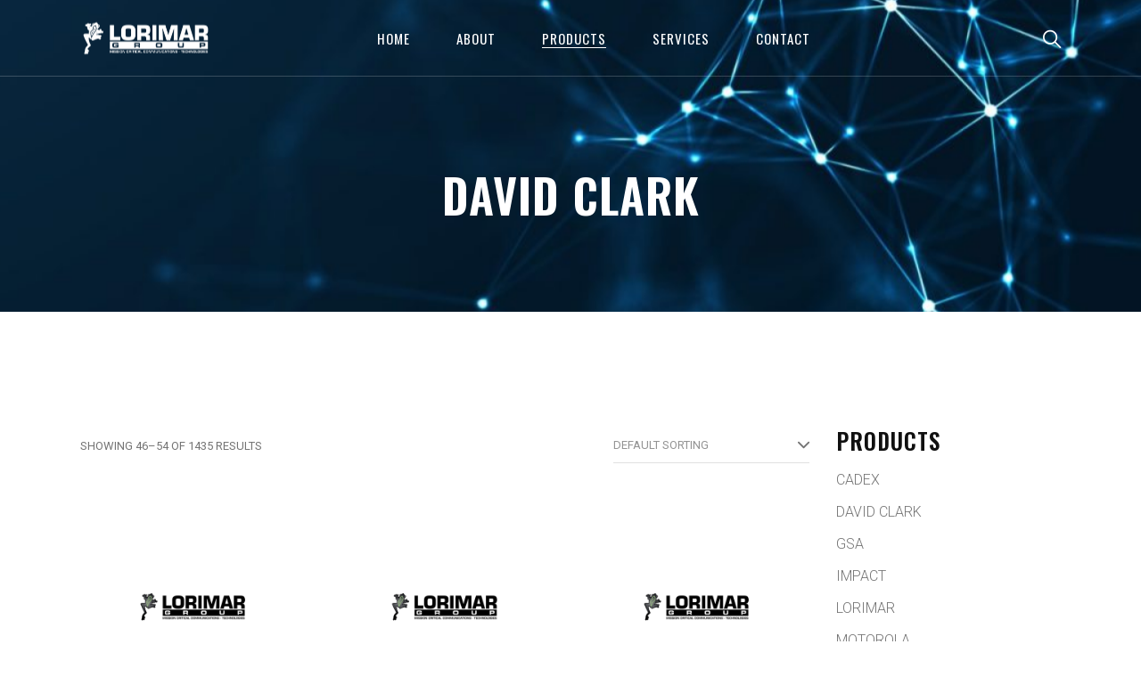

--- FILE ---
content_type: text/html; charset=UTF-8
request_url: https://www.lorimargroup.com/product-category/david-clark/page/6/
body_size: 19835
content:
<!DOCTYPE html>
<html lang="en-US">
<head>
	<meta charset="UTF-8">
	<meta name="viewport" content="width=device-width, initial-scale=1, user-scalable=yes">
	<link rel="profile" href="https://gmpg.org/xfn/11">
	
	
	<meta name='robots' content='index, follow, max-image-preview:large, max-snippet:-1, max-video-preview:-1' />

	<!-- This site is optimized with the Yoast SEO plugin v23.2 - https://yoast.com/wordpress/plugins/seo/ -->
	<title>DAVID CLARK Archives | Page 6 of 160 | Lorimar Group, Inc.</title>
	<link rel="canonical" href="https://www.lorimargroup.com/product-category/david-clark/page/6/" />
	<link rel="prev" href="https://www.lorimargroup.com/product-category/david-clark/page/5/" />
	<link rel="next" href="https://www.lorimargroup.com/product-category/david-clark/page/7/" />
	<meta property="og:locale" content="en_US" />
	<meta property="og:type" content="article" />
	<meta property="og:title" content="DAVID CLARK Archives | Page 6 of 160 | Lorimar Group, Inc." />
	<meta property="og:url" content="https://www.lorimargroup.com/product-category/david-clark/" />
	<meta property="og:site_name" content="Lorimar Group, Inc." />
	<meta name="twitter:card" content="summary_large_image" />
	<script type="application/ld+json" class="yoast-schema-graph">{"@context":"https://schema.org","@graph":[{"@type":"CollectionPage","@id":"https://www.lorimargroup.com/product-category/david-clark/","url":"https://www.lorimargroup.com/product-category/david-clark/page/6/","name":"DAVID CLARK Archives | Page 6 of 160 | Lorimar Group, Inc.","isPartOf":{"@id":"https://www.lorimargroup.com/#website"},"breadcrumb":{"@id":"https://www.lorimargroup.com/product-category/david-clark/page/6/#breadcrumb"},"inLanguage":"en-US"},{"@type":"BreadcrumbList","@id":"https://www.lorimargroup.com/product-category/david-clark/page/6/#breadcrumb","itemListElement":[{"@type":"ListItem","position":1,"name":"Home","item":"https://www.lorimargroup.com/"},{"@type":"ListItem","position":2,"name":"DAVID CLARK"}]},{"@type":"WebSite","@id":"https://www.lorimargroup.com/#website","url":"https://www.lorimargroup.com/","name":"Lorimar Group, Inc.","description":"","publisher":{"@id":"https://www.lorimargroup.com/#organization"},"potentialAction":[{"@type":"SearchAction","target":{"@type":"EntryPoint","urlTemplate":"https://www.lorimargroup.com/?s={search_term_string}"},"query-input":"required name=search_term_string"}],"inLanguage":"en-US"},{"@type":"Organization","@id":"https://www.lorimargroup.com/#organization","name":"Lorimar Group, Inc.","url":"https://www.lorimargroup.com/","logo":{"@type":"ImageObject","inLanguage":"en-US","@id":"https://www.lorimargroup.com/#/schema/logo/image/","url":"https://www.lorimargroup.com/wp-content/uploads/2021/01/lorimar-group-logo.jpg","contentUrl":"https://www.lorimargroup.com/wp-content/uploads/2021/01/lorimar-group-logo.jpg","width":1200,"height":1200,"caption":"Lorimar Group, Inc."},"image":{"@id":"https://www.lorimargroup.com/#/schema/logo/image/"}}]}</script>
	<!-- / Yoast SEO plugin. -->


<link rel='dns-prefetch' href='//fonts.googleapis.com' />
<link rel="alternate" type="application/rss+xml" title="Lorimar Group, Inc. &raquo; Feed" href="https://www.lorimargroup.com/feed/" />
<link rel="alternate" type="application/rss+xml" title="Lorimar Group, Inc. &raquo; DAVID CLARK Category Feed" href="https://www.lorimargroup.com/product-category/david-clark/feed/" />
<style id='wp-img-auto-sizes-contain-inline-css' type='text/css'>
img:is([sizes=auto i],[sizes^="auto," i]){contain-intrinsic-size:3000px 1500px}
/*# sourceURL=wp-img-auto-sizes-contain-inline-css */
</style>
<link rel='stylesheet' id='dripicons-css' href='https://www.lorimargroup.com/wp-content/plugins/stal-core/inc/icons/dripicons/assets/css/dripicons.min.css?ver=6.9' type='text/css' media='all' />
<link rel='stylesheet' id='elegant-icons-css' href='https://www.lorimargroup.com/wp-content/plugins/stal-core/inc/icons/elegant-icons/assets/css/elegant-icons.min.css?ver=6.9' type='text/css' media='all' />
<link rel='stylesheet' id='font-awesome-css' href='https://www.lorimargroup.com/wp-content/plugins/stal-core/inc/icons/font-awesome/assets/css/all.min.css?ver=6.9' type='text/css' media='all' />
<style id='font-awesome-inline-css' type='text/css'>
[data-font="FontAwesome"]:before {font-family: 'FontAwesome' !important;content: attr(data-icon) !important;speak: none !important;font-weight: normal !important;font-variant: normal !important;text-transform: none !important;line-height: 1 !important;font-style: normal !important;-webkit-font-smoothing: antialiased !important;-moz-osx-font-smoothing: grayscale !important;}
/*# sourceURL=font-awesome-inline-css */
</style>
<link rel='stylesheet' id='ionicons-css' href='https://www.lorimargroup.com/wp-content/plugins/stal-core/inc/icons/ionicons/assets/css/ionicons.min.css?ver=6.9' type='text/css' media='all' />
<link rel='stylesheet' id='linea-icons-css' href='https://www.lorimargroup.com/wp-content/plugins/stal-core/inc/icons/linea-icons/assets/css/linea-icons.min.css?ver=6.9' type='text/css' media='all' />
<link rel='stylesheet' id='linear-icons-css' href='https://www.lorimargroup.com/wp-content/plugins/stal-core/inc/icons/linear-icons/assets/css/linear-icons.min.css?ver=6.9' type='text/css' media='all' />
<link rel='stylesheet' id='material-icons-css' href='https://fonts.googleapis.com/icon?family=Material+Icons&#038;ver=6.9' type='text/css' media='all' />
<link rel='stylesheet' id='simple-line-icons-css' href='https://www.lorimargroup.com/wp-content/plugins/stal-core/inc/icons/simple-line-icons/assets/css/simple-line-icons.min.css?ver=6.9' type='text/css' media='all' />
<style id='wp-emoji-styles-inline-css' type='text/css'>

	img.wp-smiley, img.emoji {
		display: inline !important;
		border: none !important;
		box-shadow: none !important;
		height: 1em !important;
		width: 1em !important;
		margin: 0 0.07em !important;
		vertical-align: -0.1em !important;
		background: none !important;
		padding: 0 !important;
	}
/*# sourceURL=wp-emoji-styles-inline-css */
</style>
<link rel='stylesheet' id='wp-block-library-css' href='https://www.lorimargroup.com/wp-includes/css/dist/block-library/style.min.css?ver=6.9' type='text/css' media='all' />
<link rel='stylesheet' id='wc-blocks-style-css' href='https://www.lorimargroup.com/wp-content/plugins/woocommerce/assets/client/blocks/wc-blocks.css?ver=wc-9.1.4' type='text/css' media='all' />
<style id='global-styles-inline-css' type='text/css'>
:root{--wp--preset--aspect-ratio--square: 1;--wp--preset--aspect-ratio--4-3: 4/3;--wp--preset--aspect-ratio--3-4: 3/4;--wp--preset--aspect-ratio--3-2: 3/2;--wp--preset--aspect-ratio--2-3: 2/3;--wp--preset--aspect-ratio--16-9: 16/9;--wp--preset--aspect-ratio--9-16: 9/16;--wp--preset--color--black: #000000;--wp--preset--color--cyan-bluish-gray: #abb8c3;--wp--preset--color--white: #ffffff;--wp--preset--color--pale-pink: #f78da7;--wp--preset--color--vivid-red: #cf2e2e;--wp--preset--color--luminous-vivid-orange: #ff6900;--wp--preset--color--luminous-vivid-amber: #fcb900;--wp--preset--color--light-green-cyan: #7bdcb5;--wp--preset--color--vivid-green-cyan: #00d084;--wp--preset--color--pale-cyan-blue: #8ed1fc;--wp--preset--color--vivid-cyan-blue: #0693e3;--wp--preset--color--vivid-purple: #9b51e0;--wp--preset--gradient--vivid-cyan-blue-to-vivid-purple: linear-gradient(135deg,rgb(6,147,227) 0%,rgb(155,81,224) 100%);--wp--preset--gradient--light-green-cyan-to-vivid-green-cyan: linear-gradient(135deg,rgb(122,220,180) 0%,rgb(0,208,130) 100%);--wp--preset--gradient--luminous-vivid-amber-to-luminous-vivid-orange: linear-gradient(135deg,rgb(252,185,0) 0%,rgb(255,105,0) 100%);--wp--preset--gradient--luminous-vivid-orange-to-vivid-red: linear-gradient(135deg,rgb(255,105,0) 0%,rgb(207,46,46) 100%);--wp--preset--gradient--very-light-gray-to-cyan-bluish-gray: linear-gradient(135deg,rgb(238,238,238) 0%,rgb(169,184,195) 100%);--wp--preset--gradient--cool-to-warm-spectrum: linear-gradient(135deg,rgb(74,234,220) 0%,rgb(151,120,209) 20%,rgb(207,42,186) 40%,rgb(238,44,130) 60%,rgb(251,105,98) 80%,rgb(254,248,76) 100%);--wp--preset--gradient--blush-light-purple: linear-gradient(135deg,rgb(255,206,236) 0%,rgb(152,150,240) 100%);--wp--preset--gradient--blush-bordeaux: linear-gradient(135deg,rgb(254,205,165) 0%,rgb(254,45,45) 50%,rgb(107,0,62) 100%);--wp--preset--gradient--luminous-dusk: linear-gradient(135deg,rgb(255,203,112) 0%,rgb(199,81,192) 50%,rgb(65,88,208) 100%);--wp--preset--gradient--pale-ocean: linear-gradient(135deg,rgb(255,245,203) 0%,rgb(182,227,212) 50%,rgb(51,167,181) 100%);--wp--preset--gradient--electric-grass: linear-gradient(135deg,rgb(202,248,128) 0%,rgb(113,206,126) 100%);--wp--preset--gradient--midnight: linear-gradient(135deg,rgb(2,3,129) 0%,rgb(40,116,252) 100%);--wp--preset--font-size--small: 13px;--wp--preset--font-size--medium: 20px;--wp--preset--font-size--large: 36px;--wp--preset--font-size--x-large: 42px;--wp--preset--font-family--inter: "Inter", sans-serif;--wp--preset--font-family--cardo: Cardo;--wp--preset--spacing--20: 0.44rem;--wp--preset--spacing--30: 0.67rem;--wp--preset--spacing--40: 1rem;--wp--preset--spacing--50: 1.5rem;--wp--preset--spacing--60: 2.25rem;--wp--preset--spacing--70: 3.38rem;--wp--preset--spacing--80: 5.06rem;--wp--preset--shadow--natural: 6px 6px 9px rgba(0, 0, 0, 0.2);--wp--preset--shadow--deep: 12px 12px 50px rgba(0, 0, 0, 0.4);--wp--preset--shadow--sharp: 6px 6px 0px rgba(0, 0, 0, 0.2);--wp--preset--shadow--outlined: 6px 6px 0px -3px rgb(255, 255, 255), 6px 6px rgb(0, 0, 0);--wp--preset--shadow--crisp: 6px 6px 0px rgb(0, 0, 0);}:where(.is-layout-flex){gap: 0.5em;}:where(.is-layout-grid){gap: 0.5em;}body .is-layout-flex{display: flex;}.is-layout-flex{flex-wrap: wrap;align-items: center;}.is-layout-flex > :is(*, div){margin: 0;}body .is-layout-grid{display: grid;}.is-layout-grid > :is(*, div){margin: 0;}:where(.wp-block-columns.is-layout-flex){gap: 2em;}:where(.wp-block-columns.is-layout-grid){gap: 2em;}:where(.wp-block-post-template.is-layout-flex){gap: 1.25em;}:where(.wp-block-post-template.is-layout-grid){gap: 1.25em;}.has-black-color{color: var(--wp--preset--color--black) !important;}.has-cyan-bluish-gray-color{color: var(--wp--preset--color--cyan-bluish-gray) !important;}.has-white-color{color: var(--wp--preset--color--white) !important;}.has-pale-pink-color{color: var(--wp--preset--color--pale-pink) !important;}.has-vivid-red-color{color: var(--wp--preset--color--vivid-red) !important;}.has-luminous-vivid-orange-color{color: var(--wp--preset--color--luminous-vivid-orange) !important;}.has-luminous-vivid-amber-color{color: var(--wp--preset--color--luminous-vivid-amber) !important;}.has-light-green-cyan-color{color: var(--wp--preset--color--light-green-cyan) !important;}.has-vivid-green-cyan-color{color: var(--wp--preset--color--vivid-green-cyan) !important;}.has-pale-cyan-blue-color{color: var(--wp--preset--color--pale-cyan-blue) !important;}.has-vivid-cyan-blue-color{color: var(--wp--preset--color--vivid-cyan-blue) !important;}.has-vivid-purple-color{color: var(--wp--preset--color--vivid-purple) !important;}.has-black-background-color{background-color: var(--wp--preset--color--black) !important;}.has-cyan-bluish-gray-background-color{background-color: var(--wp--preset--color--cyan-bluish-gray) !important;}.has-white-background-color{background-color: var(--wp--preset--color--white) !important;}.has-pale-pink-background-color{background-color: var(--wp--preset--color--pale-pink) !important;}.has-vivid-red-background-color{background-color: var(--wp--preset--color--vivid-red) !important;}.has-luminous-vivid-orange-background-color{background-color: var(--wp--preset--color--luminous-vivid-orange) !important;}.has-luminous-vivid-amber-background-color{background-color: var(--wp--preset--color--luminous-vivid-amber) !important;}.has-light-green-cyan-background-color{background-color: var(--wp--preset--color--light-green-cyan) !important;}.has-vivid-green-cyan-background-color{background-color: var(--wp--preset--color--vivid-green-cyan) !important;}.has-pale-cyan-blue-background-color{background-color: var(--wp--preset--color--pale-cyan-blue) !important;}.has-vivid-cyan-blue-background-color{background-color: var(--wp--preset--color--vivid-cyan-blue) !important;}.has-vivid-purple-background-color{background-color: var(--wp--preset--color--vivid-purple) !important;}.has-black-border-color{border-color: var(--wp--preset--color--black) !important;}.has-cyan-bluish-gray-border-color{border-color: var(--wp--preset--color--cyan-bluish-gray) !important;}.has-white-border-color{border-color: var(--wp--preset--color--white) !important;}.has-pale-pink-border-color{border-color: var(--wp--preset--color--pale-pink) !important;}.has-vivid-red-border-color{border-color: var(--wp--preset--color--vivid-red) !important;}.has-luminous-vivid-orange-border-color{border-color: var(--wp--preset--color--luminous-vivid-orange) !important;}.has-luminous-vivid-amber-border-color{border-color: var(--wp--preset--color--luminous-vivid-amber) !important;}.has-light-green-cyan-border-color{border-color: var(--wp--preset--color--light-green-cyan) !important;}.has-vivid-green-cyan-border-color{border-color: var(--wp--preset--color--vivid-green-cyan) !important;}.has-pale-cyan-blue-border-color{border-color: var(--wp--preset--color--pale-cyan-blue) !important;}.has-vivid-cyan-blue-border-color{border-color: var(--wp--preset--color--vivid-cyan-blue) !important;}.has-vivid-purple-border-color{border-color: var(--wp--preset--color--vivid-purple) !important;}.has-vivid-cyan-blue-to-vivid-purple-gradient-background{background: var(--wp--preset--gradient--vivid-cyan-blue-to-vivid-purple) !important;}.has-light-green-cyan-to-vivid-green-cyan-gradient-background{background: var(--wp--preset--gradient--light-green-cyan-to-vivid-green-cyan) !important;}.has-luminous-vivid-amber-to-luminous-vivid-orange-gradient-background{background: var(--wp--preset--gradient--luminous-vivid-amber-to-luminous-vivid-orange) !important;}.has-luminous-vivid-orange-to-vivid-red-gradient-background{background: var(--wp--preset--gradient--luminous-vivid-orange-to-vivid-red) !important;}.has-very-light-gray-to-cyan-bluish-gray-gradient-background{background: var(--wp--preset--gradient--very-light-gray-to-cyan-bluish-gray) !important;}.has-cool-to-warm-spectrum-gradient-background{background: var(--wp--preset--gradient--cool-to-warm-spectrum) !important;}.has-blush-light-purple-gradient-background{background: var(--wp--preset--gradient--blush-light-purple) !important;}.has-blush-bordeaux-gradient-background{background: var(--wp--preset--gradient--blush-bordeaux) !important;}.has-luminous-dusk-gradient-background{background: var(--wp--preset--gradient--luminous-dusk) !important;}.has-pale-ocean-gradient-background{background: var(--wp--preset--gradient--pale-ocean) !important;}.has-electric-grass-gradient-background{background: var(--wp--preset--gradient--electric-grass) !important;}.has-midnight-gradient-background{background: var(--wp--preset--gradient--midnight) !important;}.has-small-font-size{font-size: var(--wp--preset--font-size--small) !important;}.has-medium-font-size{font-size: var(--wp--preset--font-size--medium) !important;}.has-large-font-size{font-size: var(--wp--preset--font-size--large) !important;}.has-x-large-font-size{font-size: var(--wp--preset--font-size--x-large) !important;}
/*# sourceURL=global-styles-inline-css */
</style>

<style id='classic-theme-styles-inline-css' type='text/css'>
/*! This file is auto-generated */
.wp-block-button__link{color:#fff;background-color:#32373c;border-radius:9999px;box-shadow:none;text-decoration:none;padding:calc(.667em + 2px) calc(1.333em + 2px);font-size:1.125em}.wp-block-file__button{background:#32373c;color:#fff;text-decoration:none}
/*# sourceURL=/wp-includes/css/classic-themes.min.css */
</style>
<link rel='stylesheet' id='formcraft-common-css' href='https://www.lorimargroup.com/wp-content/plugins/formcraft/dist/formcraft-common.css?ver=3.8.12' type='text/css' media='all' />
<link rel='stylesheet' id='formcraft-form-css' href='https://www.lorimargroup.com/wp-content/plugins/formcraft/dist/form.css?ver=3.8.12' type='text/css' media='all' />
<style id='woocommerce-inline-inline-css' type='text/css'>
.woocommerce form .form-row .required { visibility: visible; }
/*# sourceURL=woocommerce-inline-inline-css */
</style>
<link rel='stylesheet' id='select2-css' href='https://www.lorimargroup.com/wp-content/plugins/woocommerce/assets/css/select2.css?ver=9.1.4' type='text/css' media='all' />
<link rel='stylesheet' id='stal-core-dashboard-style-css' href='https://www.lorimargroup.com/wp-content/plugins/stal-core/inc/core-dashboard/assets/css/core-dashboard.min.css?ver=6.9' type='text/css' media='all' />
<link rel='stylesheet' id='stal-main-css' href='https://www.lorimargroup.com/wp-content/themes/Lorimar/assets/css/main.min.css?ver=6.9' type='text/css' media='all' />
<link rel='stylesheet' id='stal-core-style-css' href='https://www.lorimargroup.com/wp-content/plugins/stal-core/assets/css/stal-core.min.css?ver=6.9' type='text/css' media='all' />
<link rel='stylesheet' id='dgwt-wcas-style-css' href='https://www.lorimargroup.com/wp-content/plugins/ajax-search-for-woocommerce/assets/css/style.min.css?ver=1.28.1' type='text/css' media='all' />
<link rel='stylesheet' id='stal-style-css' href='https://www.lorimargroup.com/wp-content/themes/Lorimar/style.css?ver=6.9' type='text/css' media='all' />
<style id='stal-style-inline-css' type='text/css'>
@media only screen and (max-width: 680px){h1 { font-size: 45px;line-height: 50px;}}#qodef-page-outer { margin-top: -86px;}#qodef-page-footer-top-area { background-color: #101010;background-image: url(https://www.lorimargroup.com/wp-content/uploads/2021/01/new.jpg);}#qodef-page-footer-bottom-area #qodef-page-footer-bottom-area-inner { border-top-color: rgba(255,255,255,0.2);border-top-width: 1px;}.qodef-fullscreen-menu-holder { background-color: #ffffff;}.qodef-h1 a:hover, h1 a:hover, .qodef-h2 a:hover, h2 a:hover, .qodef-h3 a:hover, h3 a:hover, .qodef-h4 a:hover, h4 a:hover, .qodef-h5 a:hover, h5 a:hover, .qodef-h6 a:hover, h6 a:hover, a:hover, p a:hover, a.qodef-gray-link:hover, blockquote:before, input[type=email]:focus, input[type=number]:focus, input[type=password]:focus, input[type=tel]:focus, input[type=text]:focus, input[type=url]:focus, textarea:focus, body .select2-container--default.select2-container--open .select2-selection--multiple, body .select2-container--default.select2-container--open .select2-selection--single, body .select2-container--default .select2-results__option[aria-selected=true], body .select2-container--default .select2-results__option[data-selected=true], body .select2-container--default .select2-results__option--highlighted[aria-selected], #qodef-page-header .widget_icl_lang_sel_widget .wpml-ls-legacy-dropdown .wpml-ls-item-toggle:hover, #qodef-page-header .widget_icl_lang_sel_widget .wpml-ls-legacy-dropdown-click .wpml-ls-item-toggle:hover, #qodef-page-header .widget_icl_lang_sel_widget .wpml-ls-legacy-dropdown .wpml-ls-sub-menu .wpml-ls-item a:hover, #qodef-page-header .widget_icl_lang_sel_widget .wpml-ls-legacy-dropdown-click .wpml-ls-sub-menu .wpml-ls-item a:hover, #qodef-page-header .widget_icl_lang_sel_widget .wpml-ls-legacy-list-horizontal ul li a:hover, #qodef-page-header .widget_icl_lang_sel_widget .wpml-ls-legacy-list-vertical ul li a:hover, #qodef-page-mobile-header .widget_icl_lang_sel_widget .wpml-ls-legacy-dropdown .wpml-ls-item-toggle:hover, #qodef-page-mobile-header .widget_icl_lang_sel_widget .wpml-ls-legacy-dropdown-click .wpml-ls-item-toggle:hover, #qodef-page-mobile-header .widget_icl_lang_sel_widget .wpml-ls-legacy-dropdown .wpml-ls-sub-menu .wpml-ls-item a:hover, #qodef-page-mobile-header .widget_icl_lang_sel_widget .wpml-ls-legacy-dropdown-click .wpml-ls-sub-menu .wpml-ls-item a:hover, #qodef-page-mobile-header .widget_icl_lang_sel_widget .wpml-ls-legacy-list-horizontal ul li a:hover, #qodef-page-mobile-header .widget_icl_lang_sel_widget .wpml-ls-legacy-list-vertical ul li a:hover, #qodef-page-sidebar .widget_icl_lang_sel_widget .wpml-ls-legacy-dropdown .wpml-ls-item-toggle:hover, #qodef-page-sidebar .widget_icl_lang_sel_widget .wpml-ls-legacy-dropdown-click .wpml-ls-item-toggle:hover, #qodef-page-sidebar .widget_icl_lang_sel_widget .wpml-ls-legacy-dropdown .wpml-ls-sub-menu .wpml-ls-item a:hover, #qodef-page-sidebar .widget_icl_lang_sel_widget .wpml-ls-legacy-dropdown-click .wpml-ls-sub-menu .wpml-ls-item a:hover, #qodef-page-sidebar .widget_icl_lang_sel_widget .wpml-ls-legacy-list-horizontal ul li a:hover, #qodef-page-sidebar .widget_icl_lang_sel_widget .wpml-ls-legacy-list-vertical ul li a:hover, #qodef-page-footer .widget_icl_lang_sel_widget .wpml-ls-legacy-dropdown .wpml-ls-item-toggle:hover, #qodef-page-footer .widget_icl_lang_sel_widget .wpml-ls-legacy-dropdown-click .wpml-ls-item-toggle:hover, #qodef-page-footer .widget_icl_lang_sel_widget .wpml-ls-legacy-dropdown .wpml-ls-sub-menu .wpml-ls-item a:hover, #qodef-page-footer .widget_icl_lang_sel_widget .wpml-ls-legacy-dropdown-click .wpml-ls-sub-menu .wpml-ls-item a:hover, #qodef-side-area .widget_icl_lang_sel_widget .wpml-ls-legacy-dropdown .wpml-ls-item-toggle:hover, #qodef-side-area .widget_icl_lang_sel_widget .wpml-ls-legacy-dropdown-click .wpml-ls-item-toggle:hover, #qodef-side-area .widget_icl_lang_sel_widget .wpml-ls-legacy-dropdown .wpml-ls-sub-menu .wpml-ls-item a:hover, #qodef-side-area .widget_icl_lang_sel_widget .wpml-ls-legacy-dropdown-click .wpml-ls-sub-menu .wpml-ls-item a:hover, .qodef-blog article .qodef-e-info .qodef-e-info-item a:hover, .qodef-blog article .qodef-e-info .qodef-e-info-item.qodef-e-info-category:before, .qodef-blog article .qodef-e-info .qodef-e-info-item.qodef-e-info-date:before, .qodef-blog article .qodef-e-info .qodef-e-info-item.qodef-e-info-tags:before, .qodef-blog article.format-link .qodef-icon-linea-icons, .qodef-blog article.format-quote .qodef-icon-linea-icons, .qodef-blog article.format-quote .qodef-e-quote-author-position, #qodef-page-comments-list .qodef-comment-item .qodef-e-links>.comment-reply-link:after:hover, .qodef-m-filter .qodef-m-filter-item.qodef--active, .qodef-m-filter .qodef-m-filter-item:hover, .wp-block-button.is-style-outline .wp-block-button__link, .wp-block-archives li a:hover, .wp-block-categories li a:hover, .wp-block-latest-posts li a:hover, blockquote.wp-block-pullquote:before, .wp-block-pullquote blockquote:before, .wp-block-quote:before, #qodef-mobile-header-navigation ul li:hover>a, #qodef-mobile-header-navigation ul li.current-menu-ancestor>a, #qodef-mobile-header-navigation ul li.current-menu-item>a, .qodef-header-navigation ul li.qodef-menu-item--narrow ul li.current-menu-item>a, .qodef-header-navigation ul li.qodef-menu-item--narrow ul li:hover>a, .qodef-blog.qodef-item-layout--simple article .qodef-e-title a:hover, #qodef-author-info .qodef-m-author-position, .qodef-fullscreen-menu-holder nav.qodef-fullscreen-menu ul li ul li a:hover, .qodef-header--vertical .qodef-header-vertical-navigation ul li a:hover, .qodef-header--vertical .qodef-header-vertical-navigation ul li.current-menu-ancestor>a, .qodef-header--vertical .qodef-header-vertical-navigation ul li.current-menu-item>a, .qodef-header--vertical .qodef-header-vertical-navigation ul li.current_page_item>a, #qodef-page-mobile-header .qodef-mobile-header-logo-link, .qodef-header-navigation ul li.qodef-menu-item--wide .qodef-drop-down-second .qodef-drop-down-second-inner>ul>li ul li.current-menu-item>a, .qodef-header-navigation ul li.qodef-menu-item--wide .qodef-drop-down-second .qodef-drop-down-second-inner>ul>li ul li:hover>a, .qodef-portfolio-single-item .qodef-portfolio-info a:not(.qodef-share-link):hover, .qodef-ps-related-posts-holder .qodef-ps-related-text .qodef-ps-related-categories, .qodef-portfolio-list .qodef-e-info-category a, .qodef-portfolio-list.qodef-item-layout--info-on-hover .qodef-e-content .qodef-e-content-inner .qodef-e-info-category a, .qodef-team-list .qodef-e-role, .qodef-team-list.qodef-item-layout--info-on-hover .qodef-e-social-content.opened .qodef-team-member-social-icon-opener, .qodef-testimonials-list .qodef-e-author-job, .qodef-header--dark .qodef-search-opener.search-icon-in-box .qodef-search-opener-inner, .qodef-accordion.qodef-layout--simple .qodef-accordion-title.ui-state-active, .qodef-accordion.qodef-layout--simple .qodef-accordion-title.ui-state-hover, .qodef-banner .qodef-m-text-field, .qodef-button.qodef-layout--outlined, .qodef-contact-info .qodef-m-vertical-text, .qodef-contact-info .qodef-m-info>div span, .qodef-icon-list-item .qodef-e-title a:hover, .qodef-image-with-text.qodef--with-link .qodef-m-image:hover+.qodef-m-content .qodef-m-title, .qodef-image-with-text.qodef--with-link .qodef-m-title:hover, .qodef-pricing-table .qodef-m-title p, .qodef-pricing-table .qodef-m-content .qodef-icon-ionicons, .qodef-section-title.qodef-title-with-tagline .qodef-m-title-tagline, .qodef-swapping-image-gallery.qodef-title-with-tagline .qodef-m-title-tagline, .qodef-video-button .qodef-m-play, .qodef-side-area-opener:hover, .qodef-social-share.qodef-layout--dropdown .qodef-social-share-dropdown-opener, #qodef-top-area .qodef-woo-dropdown-cart .qodef-woo-dropdown-items a:hover, .qodef-woo-dropdown-cart .qodef-m-order-details .qodef-m-order-amount, .qodef-woo-dropdown-cart .qodef-m-order-details .qodef-m-order-label, .qodef-working-hours-list .qodef-e-day-icon, .qodef-working-hours-list .qodef-e-time.qodef--closed, .qodef-working-hours-list .qodef-m-footer-icon { color: #60962e;}.qodef-theme-button, button[type=submit], input[type=submit], .swiper-button-next:hover, .swiper-button-prev:hover, #qodef-404-page button, .qodef-blog article.format-audio .mejs-controls .mejs-time-rail .mejs-time-current, .qodef-blog.qodef--single article .qodef-e-info.qodef-info--bottom .qodef-e-info-tags a:hover, .wp-block-button .wp-block-button__link, .wp-block-button.is-style-outline .wp-block-button__link:hover, .wp-block-file .wp-block-file__button, .has-primary-background-color, #qodef-back-to-top, #qodef-author-info .qodef-m-social-icons a, #qodef-single-post-navigation .qodef-m-nav.qodef--next:hover .qodef-icon-linea-icons, #qodef-single-post-navigation .qodef-m-nav.qodef--prev:hover .qodef-icon-linea-icons, .qodef-fullscreen-menu-opener.qodef-fullscreen-menu-opener--predefined, #qodef-page-mobile-header #qodef-mobile-header-opener, .qodef-clients-list.qodef-item-layout--image-only.qodef-hover-animation--fade-in .qodef-e .qodef-e-hover-logo .qodef-m-split, .qodef-team-list.qodef-item-layout--info-on-hover .qodef-e-social-content .qodef-team-member-social-icon, .qodef-team-list.qodef-item-layout--info-on-hover .qodef-e-social-content .qodef-team-member-social-icon-opener, .qodef-testimonials-list .swiper-pagination-bullets .swiper-pagination-bullet:before, .qodef-testimonials-list .swiper-button-next, .qodef-search-opener.search-icon-in-box .qodef-search-opener-inner, .qodef-accordion.qodef-layout--simple .qodef-accordion-title.ui-state-active .qodef-accordion-mark span.qodef-icon, .qodef-accordion.qodef-layout--simple .qodef-accordion-title.ui-state-hover .qodef-accordion-mark span.qodef-icon, .qodef-button.qodef-layout--filled.qodef-html--link, .qodef-button.qodef-layout--outlined:hover, .qodef-button.qodef-layout--splitted, .qodef-button.qodef-layout--splitted:hover, .qodef-icon-list-item .qodef-m-square, .qodef-icon-list-item.qodef-icon--predefined a:before, .qodef-icon-holder.qodef-layout--circle, .qodef-icon-holder.qodef-layout--square, .qodef-image-gallery .swiper-button-next:hover, .qodef-image-gallery .swiper-button-prev:hover, .qodef-side-area-opener.qodef-side-area-opener--predefined, .qodef-social-share.qodef-layout--dropdown.qodef-dropdown--left .qodef-social-share-dropdown li a, .qodef-social-share.qodef-layout--list li a, .qodef-woo-dropdown-cart .qodef-m-opener .qodef-m-opener-count, .qodef-woo-dropdown-cart .qodef-e-quantity, .qodef-woo-dropdown-cart .qodef-m-action-link { background-color: #60962e;}.qodef-header--light #qodef-page-header .qodef-header-logo-link.qodef-textual-logo.has-background-color .qodef-logo-text { background-color: #60962e!important;}input[type=email]:focus, input[type=number]:focus, input[type=password]:focus, input[type=tel]:focus, input[type=text]:focus, input[type=url]:focus, textarea:focus, .wp-block-button.is-style-outline .wp-block-button__link, .wp-block-button.is-style-outline .wp-block-button__link:hover, #qodef-back-to-top .qodef-back-to-top-icon, .qodef-button.qodef-layout--outlined, .qodef-button.qodef-layout--outlined:hover { border-color: #60962e;}.qodef-header-sticky { border-bottom: 1px solid #e1e1e1;}#qodef-top-area { background-color: #101010;height: 35px;}.qodef-header-navigation>ul>li>a { font-family: Oswald;font-weight: 400;letter-spacing: 1px;text-transform: uppercase;}.qodef-header-navigation ul li.qodef-menu-item--narrow ul li a { font-family: Oswald;font-weight: 300;letter-spacing: 1px;text-transform: uppercase;}.qodef-menu-item--wide .qodef-drop-down-second .qodef-drop-down-second-inner > ul > li > a { font-family: Oswald;font-weight: 300;letter-spacing: 1px;}.qodef-menu-item--wide .qodef-drop-down-second ul li ul li a { font-family: Oswald;font-weight: 300;letter-spacing: 1px;}.qodef-page-title { height: 350px;}.qodef-page-title .qodef-m-content { padding-top: 86px !important;}.qodef-page-title .qodef-m-title { color: #ffffff;}@media only screen and (max-width: 1024px) { .qodef-page-title { height: 200px;}}h1 { font-family: Oswald;letter-spacing: 1px;text-transform: uppercase;}h2 { font-family: Oswald;letter-spacing: 1px;text-transform: capitalize;}h3 { font-family: Oswald;letter-spacing: 1px;text-transform: uppercase;}h4 { font-family: Oswald;letter-spacing: 1px;text-transform: uppercase;}h5 { font-family: Oswald;letter-spacing: 1px;text-transform: uppercase;}h6 { font-family: Oswald;font-size: 13px;font-weight: 400;letter-spacing: 1px;text-transform: uppercase;}.qodef-header--standard #qodef-page-header { background-color: rgba(221,51,51,0);border-bottom: 1px solid rgba(255,255,255,0.2);}.qodef-header--standard #qodef-page-header-inner, .qodef-header--standard .qodef-header-sticky { padding-left: 0px;padding-right: 0px;}
/*# sourceURL=stal-style-inline-css */
</style>
<link rel='stylesheet' id='swiper-css' href='https://www.lorimargroup.com/wp-content/plugins/elementor/assets/lib/swiper/v8/css/swiper.min.css?ver=8.4.5' type='text/css' media='all' />
<link rel='stylesheet' id='magnific-popup-css' href='https://www.lorimargroup.com/wp-content/themes/Lorimar/assets/plugins/magnific-popup/magnific-popup.css?ver=6.9' type='text/css' media='all' />
<link rel='stylesheet' id='stal-google-fonts-css' href='https://fonts.googleapis.com/css?family=Roboto%3A300%2C400%2C500%2C600%2C700%2C100i%2C200i%2C300i%2C400i%2C500i%2C600i%2C700i%2C800i%2C900i%7CMuli%3A300%2C400%2C500%2C600%2C700%2C100i%2C200i%2C300i%2C400i%2C500i%2C600i%2C700i%2C800i%2C900i%7CRoboto+Condensed%3A300%2C400%2C500%2C600%2C700%2C100i%2C200i%2C300i%2C400i%2C500i%2C600i%2C700i%2C800i%2C900i%7COswald%3A300%2C400%2C500%2C600%2C700%2C100i%2C200i%2C300i%2C400i%2C500i%2C600i%2C700i%2C800i%2C900i%7CRoboto%3A300%2C400%2C500%2C600%2C700%2C100i%2C200i%2C300i%2C400i%2C500i%2C600i%2C700i%2C800i%2C900i&#038;subset=latin-ext%2Clatin%2Ccyrillic%2Ccyrillic-ext%2Cgreek%2Cgreek-ext&#038;ver=1.0.0' type='text/css' media='all' />
<script type="text/javascript" src="https://www.lorimargroup.com/wp-includes/js/jquery/jquery.min.js?ver=3.7.1" id="jquery-core-js"></script>
<script type="text/javascript" src="https://www.lorimargroup.com/wp-includes/js/jquery/jquery-migrate.min.js?ver=3.4.1" id="jquery-migrate-js"></script>
<script type="text/javascript" src="https://www.lorimargroup.com/wp-content/plugins/woocommerce/assets/js/jquery-blockui/jquery.blockUI.min.js?ver=2.7.0-wc.9.1.4" id="jquery-blockui-js" defer="defer" data-wp-strategy="defer"></script>
<script type="text/javascript" src="https://www.lorimargroup.com/wp-content/plugins/woocommerce/assets/js/js-cookie/js.cookie.min.js?ver=2.1.4-wc.9.1.4" id="js-cookie-js" defer="defer" data-wp-strategy="defer"></script>
<script type="text/javascript" id="woocommerce-js-extra">
/* <![CDATA[ */
var woocommerce_params = {"ajax_url":"/wp-admin/admin-ajax.php","wc_ajax_url":"/?wc-ajax=%%endpoint%%"};
//# sourceURL=woocommerce-js-extra
/* ]]> */
</script>
<script type="text/javascript" src="https://www.lorimargroup.com/wp-content/plugins/woocommerce/assets/js/frontend/woocommerce.min.js?ver=9.1.4" id="woocommerce-js" defer="defer" data-wp-strategy="defer"></script>
<script type="text/javascript" src="https://www.lorimargroup.com/wp-content/plugins/woocommerce/assets/js/select2/select2.full.min.js?ver=4.0.3-wc.9.1.4" id="select2-js" defer="defer" data-wp-strategy="defer"></script>
<link rel="https://api.w.org/" href="https://www.lorimargroup.com/wp-json/" /><link rel="alternate" title="JSON" type="application/json" href="https://www.lorimargroup.com/wp-json/wp/v2/product_cat/567" /><link rel="EditURI" type="application/rsd+xml" title="RSD" href="https://www.lorimargroup.com/xmlrpc.php?rsd" />
<meta name="generator" content="WordPress 6.9" />
<meta name="generator" content="WooCommerce 9.1.4" />
		<style>
			.dgwt-wcas-ico-magnifier,.dgwt-wcas-ico-magnifier-handler{max-width:20px}.dgwt-wcas-search-wrapp{max-width:600px}		</style>
			<noscript><style>.woocommerce-product-gallery{ opacity: 1 !important; }</style></noscript>
	<meta name="generator" content="Elementor 3.23.4; features: additional_custom_breakpoints, e_lazyload; settings: css_print_method-external, google_font-enabled, font_display-auto">
			<style>
				.e-con.e-parent:nth-of-type(n+4):not(.e-lazyloaded):not(.e-no-lazyload),
				.e-con.e-parent:nth-of-type(n+4):not(.e-lazyloaded):not(.e-no-lazyload) * {
					background-image: none !important;
				}
				@media screen and (max-height: 1024px) {
					.e-con.e-parent:nth-of-type(n+3):not(.e-lazyloaded):not(.e-no-lazyload),
					.e-con.e-parent:nth-of-type(n+3):not(.e-lazyloaded):not(.e-no-lazyload) * {
						background-image: none !important;
					}
				}
				@media screen and (max-height: 640px) {
					.e-con.e-parent:nth-of-type(n+2):not(.e-lazyloaded):not(.e-no-lazyload),
					.e-con.e-parent:nth-of-type(n+2):not(.e-lazyloaded):not(.e-no-lazyload) * {
						background-image: none !important;
					}
				}
			</style>
			<meta name="generator" content="Powered by Slider Revolution 6.7.17 - responsive, Mobile-Friendly Slider Plugin for WordPress with comfortable drag and drop interface." />
<style class='wp-fonts-local' type='text/css'>
@font-face{font-family:Inter;font-style:normal;font-weight:300 900;font-display:fallback;src:url('https://www.lorimargroup.com/wp-content/plugins/woocommerce/assets/fonts/Inter-VariableFont_slnt,wght.woff2') format('woff2');font-stretch:normal;}
@font-face{font-family:Cardo;font-style:normal;font-weight:400;font-display:fallback;src:url('https://www.lorimargroup.com/wp-content/plugins/woocommerce/assets/fonts/cardo_normal_400.woff2') format('woff2');}
</style>
<link rel="icon" href="https://www.lorimargroup.com/wp-content/uploads/2022/06/cropped-favicon-32x32.jpg" sizes="32x32" />
<link rel="icon" href="https://www.lorimargroup.com/wp-content/uploads/2022/06/cropped-favicon-192x192.jpg" sizes="192x192" />
<link rel="apple-touch-icon" href="https://www.lorimargroup.com/wp-content/uploads/2022/06/cropped-favicon-180x180.jpg" />
<meta name="msapplication-TileImage" content="https://www.lorimargroup.com/wp-content/uploads/2022/06/cropped-favicon-270x270.jpg" />
<script>function setREVStartSize(e){
			//window.requestAnimationFrame(function() {
				window.RSIW = window.RSIW===undefined ? window.innerWidth : window.RSIW;
				window.RSIH = window.RSIH===undefined ? window.innerHeight : window.RSIH;
				try {
					var pw = document.getElementById(e.c).parentNode.offsetWidth,
						newh;
					pw = pw===0 || isNaN(pw) || (e.l=="fullwidth" || e.layout=="fullwidth") ? window.RSIW : pw;
					e.tabw = e.tabw===undefined ? 0 : parseInt(e.tabw);
					e.thumbw = e.thumbw===undefined ? 0 : parseInt(e.thumbw);
					e.tabh = e.tabh===undefined ? 0 : parseInt(e.tabh);
					e.thumbh = e.thumbh===undefined ? 0 : parseInt(e.thumbh);
					e.tabhide = e.tabhide===undefined ? 0 : parseInt(e.tabhide);
					e.thumbhide = e.thumbhide===undefined ? 0 : parseInt(e.thumbhide);
					e.mh = e.mh===undefined || e.mh=="" || e.mh==="auto" ? 0 : parseInt(e.mh,0);
					if(e.layout==="fullscreen" || e.l==="fullscreen")
						newh = Math.max(e.mh,window.RSIH);
					else{
						e.gw = Array.isArray(e.gw) ? e.gw : [e.gw];
						for (var i in e.rl) if (e.gw[i]===undefined || e.gw[i]===0) e.gw[i] = e.gw[i-1];
						e.gh = e.el===undefined || e.el==="" || (Array.isArray(e.el) && e.el.length==0)? e.gh : e.el;
						e.gh = Array.isArray(e.gh) ? e.gh : [e.gh];
						for (var i in e.rl) if (e.gh[i]===undefined || e.gh[i]===0) e.gh[i] = e.gh[i-1];
											
						var nl = new Array(e.rl.length),
							ix = 0,
							sl;
						e.tabw = e.tabhide>=pw ? 0 : e.tabw;
						e.thumbw = e.thumbhide>=pw ? 0 : e.thumbw;
						e.tabh = e.tabhide>=pw ? 0 : e.tabh;
						e.thumbh = e.thumbhide>=pw ? 0 : e.thumbh;
						for (var i in e.rl) nl[i] = e.rl[i]<window.RSIW ? 0 : e.rl[i];
						sl = nl[0];
						for (var i in nl) if (sl>nl[i] && nl[i]>0) { sl = nl[i]; ix=i;}
						var m = pw>(e.gw[ix]+e.tabw+e.thumbw) ? 1 : (pw-(e.tabw+e.thumbw)) / (e.gw[ix]);
						newh =  (e.gh[ix] * m) + (e.tabh + e.thumbh);
					}
					var el = document.getElementById(e.c);
					if (el!==null && el) el.style.height = newh+"px";
					el = document.getElementById(e.c+"_wrapper");
					if (el!==null && el) {
						el.style.height = newh+"px";
						el.style.display = "block";
					}
				} catch(e){
					console.log("Failure at Presize of Slider:" + e)
				}
			//});
		  };</script>
<link rel='stylesheet' id='rs-plugin-settings-css' href='//www.lorimargroup.com/wp-content/plugins/revslider/sr6/assets/css/rs6.css?ver=6.7.17' type='text/css' media='all' />
<style id='rs-plugin-settings-inline-css' type='text/css'>
#rs-demo-id {}
/*# sourceURL=rs-plugin-settings-inline-css */
</style>
</head>
<body class="archive paged tax-product_cat term-david-clark term-567 paged-6 wp-theme-Lorimar theme-Lorimar qode-framework-1.1.3 woocommerce woocommerce-page woocommerce-no-js  qodef-content-grid-1300 qodef-header--light qodef-header--standard qodef-header-appearance--none qodef-mobile-header--minimal qodef-drop-down-second--animate-height stal-core-1.0.4 lorimar-1.2.3 qodef-header-standard--left qodef-search--on-side elementor-default elementor-kit-5410" itemscope itemtype="https://schema.org/WebPage">
		<div id="qodef-page-wrapper" class="">
		<header id="qodef-page-header">
		<div id="qodef-page-header-inner" class="qodef-content-grid">
		<a itemprop="url" class="qodef-header-logo-link qodef-height--not-set " href="https://www.lorimargroup.com/" style=";color:#ffffff;" rel="home">
	<img width="293" height="74" src="https://www.lorimargroup.com/wp-content/uploads/2021/01/Logo-x1-wht.png" class="qodef-header-logo-image qodef--main" alt="logo main" /><img fetchpriority="high" width="585" height="148" src="https://www.lorimargroup.com/wp-content/uploads/2021/01/Logo-x2.png" class="qodef-header-logo-image qodef--dark" alt="logo dark" /><img width="293" height="74" src="https://www.lorimargroup.com/wp-content/uploads/2021/01/Logo-x1-wht.png" class="qodef-header-logo-image qodef--light" alt="logo main" /></a>	<nav class="qodef-header-navigation" role="navigation" aria-label="Top Menu">
		<ul id="qodef-main-navigation-menu" class="menu"><li class="menu-item menu-item-type-post_type menu-item-object-page menu-item-home menu-item-11976"><a href="https://www.lorimargroup.com/"><span class="qodef-menu-item-inner"><span class="qodef-menu-item-text">Home</span></span></a></li>
<li class="menu-item menu-item-type-post_type menu-item-object-page menu-item-11977"><a href="https://www.lorimargroup.com/about-lorimar/"><span class="qodef-menu-item-inner"><span class="qodef-menu-item-text">About</span></span></a></li>
<li class="menu-item menu-item-type-post_type menu-item-object-page current-menu-ancestor current-menu-parent current_page_parent current_page_ancestor menu-item-has-children menu-item-11986 qodef-menu-item--narrow"><a href="https://www.lorimargroup.com/products/"><span class="qodef-menu-item-inner"><span class="qodef-menu-item-text">Products</span></span></a><span class="qodef-menu-arrow"></span>
<div class="qodef-drop-down-second"><div class="qodef-drop-down-second-inner"><ul class="sub-menu">
	<li class="menu-item menu-item-type-taxonomy menu-item-object-product_cat menu-item-12123"><a href="https://www.lorimargroup.com/product-category/motorola/"><span class="qodef-menu-item-inner"><span class="qodef-menu-item-text">MOTOROLA</span></span></a></li>
	<li class="menu-item menu-item-type-taxonomy menu-item-object-product_cat menu-item-12121"><a href="https://www.lorimargroup.com/product-category/cadex/"><span class="qodef-menu-item-inner"><span class="qodef-menu-item-text">CADEX</span></span></a></li>
	<li class="menu-item menu-item-type-taxonomy menu-item-object-product_cat current-menu-item menu-item-12120"><a href="https://www.lorimargroup.com/product-category/david-clark/"><span class="qodef-menu-item-inner"><span class="qodef-menu-item-text">DAVID CLARK</span></span></a></li>
	<li class="menu-item menu-item-type-taxonomy menu-item-object-product_cat menu-item-12122"><a href="https://www.lorimargroup.com/product-category/gsa/"><span class="qodef-menu-item-inner"><span class="qodef-menu-item-text">GSA</span></span></a></li>
	<li class="menu-item menu-item-type-taxonomy menu-item-object-product_cat menu-item-12119"><a href="https://www.lorimargroup.com/product-category/impact/"><span class="qodef-menu-item-inner"><span class="qodef-menu-item-text">IMPACT</span></span></a></li>
	<li class="menu-item menu-item-type-taxonomy menu-item-object-product_cat menu-item-12124"><a href="https://www.lorimargroup.com/product-category/lorimar/"><span class="qodef-menu-item-inner"><span class="qodef-menu-item-text">LORIMAR</span></span></a></li>
	<li class="menu-item menu-item-type-taxonomy menu-item-object-product_cat menu-item-12125"><a href="https://www.lorimargroup.com/product-category/power-products/"><span class="qodef-menu-item-inner"><span class="qodef-menu-item-text">POWER PRODUCTS</span></span></a></li>
</ul></div></div>
</li>
<li class="menu-item menu-item-type-post_type menu-item-object-page menu-item-has-children menu-item-11979 qodef-menu-item--narrow"><a href="https://www.lorimargroup.com/our-services/"><span class="qodef-menu-item-inner"><span class="qodef-menu-item-text">Services</span></span></a><span class="qodef-menu-arrow"></span>
<div class="qodef-drop-down-second"><div class="qodef-drop-down-second-inner"><ul class="sub-menu">
	<li class="menu-item menu-item-type-post_type menu-item-object-page menu-item-11981"><a href="https://www.lorimargroup.com/our-services/specialized-services/"><span class="qodef-menu-item-inner"><span class="qodef-menu-item-text">Specialized Services</span></span></a></li>
	<li class="menu-item menu-item-type-post_type menu-item-object-page menu-item-11982"><a href="https://www.lorimargroup.com/our-services/the-lorimar-guarantee/"><span class="qodef-menu-item-inner"><span class="qodef-menu-item-text">The Lorimar Guarantee</span></span></a></li>
	<li class="menu-item menu-item-type-post_type menu-item-object-page menu-item-11980"><a href="https://www.lorimargroup.com/our-services/radio-rentals/"><span class="qodef-menu-item-inner"><span class="qodef-menu-item-text">Radio Rentals</span></span></a></li>
</ul></div></div>
</li>
<li class="menu-item menu-item-type-post_type menu-item-object-page menu-item-11978"><a href="https://www.lorimargroup.com/contact/"><span class="qodef-menu-item-inner"><span class="qodef-menu-item-text">Contact</span></span></a></li>
</ul>	</nav>
<div class="qodef-widget-holder">
	<div id="stal_core_search_opener-2" class="widget widget_stal_core_search_opener qodef-header-widget-area-one" data-area="header-widget-one">			<div class="qodef-search-opener-holder ">
			<form action="https://www.lorimargroup.com/" class="qodef-on-side-search-form" method="get">
    <div class="qodef-form-holder">
        <div class="qodef-form-holder-inner">
            <div class="qodef-field-holder">
                <input type="text" placeholder="Type here" name="s" class="qodef-search-field" autocomplete="off" required/>
            </div>
            <button class="qodef-onside-btn" type="submit">
                <span class="qodef-onside-btn-icon"></span>
            </button>
        </div>
    </div>
</form>			<a  style="color: #ffffff;" class="qodef-search-opener " href="javascript:void(0)">
                <span class="qodef-search-opener-inner">
                    <span class="qodef-icon-ionicons ion-ios-search" ></span>	                                </span>
			</a>
			</div>
		</div></div>
	</div>
	</header><header id="qodef-page-mobile-header">
		<div id="qodef-page-mobile-header-inner">
		<a itemprop="url" class="qodef-mobile-header-logo-link " href="https://www.lorimargroup.com/" style="height:50px;" rel="home">
	<img loading="lazy" width="585" height="148" src="https://www.lorimargroup.com/wp-content/uploads/2021/01/Logo-x2.png" class="qodef-header-logo-image qodef--main" alt="logo main" />	<img loading="lazy" width="293" height="74" src="https://www.lorimargroup.com/wp-content/uploads/2021/01/Logo-x1-wht.png" class="qodef-header-logo-image qodef--dark" alt="logo dark" /><img loading="lazy" width="293" height="74" src="https://www.lorimargroup.com/wp-content/uploads/2021/01/Logo-x1-wht.png" class="qodef-header-logo-image qodef--light" alt="logo light" /></a>
<a href="javascript:void(0)" class="qodef-fullscreen-menu-opener qodef-fullscreen-menu-opener--predefined">
	<span class="qodef-open-icon">
		<span class="qodef-lines"><span class="qodef-line qodef-line-1"></span><span class="qodef-line qodef-line-2"></span><span class="qodef-line qodef-line-3"></span><span class="qodef-line qodef-line-4"></span><span class="qodef-line qodef-line-5"></span></span>	</span>
    <span class="qodef-close-icon">
		<span class="qodef-lines"><span class="qodef-line qodef-line-1"></span><span class="qodef-line qodef-line-2"></span><span class="qodef-line qodef-line-3"></span><span class="qodef-line qodef-line-4"></span><span class="qodef-line qodef-line-5"></span></span>	</span>
</a>	</div>
	</header>		<div id="qodef-page-outer">
			<div class="qodef-page-title qodef-m qodef-title--standard qodef-alignment--center qodef-vertical-alignment--header-bottom qodef--has-image qodef-image--parallax qodef-parallax">
		<div class="qodef-m-inner">
		<div class="qodef-parallax-img-holder"><div class="qodef-parallax-img-wrapper"><img loading="lazy" width="1920" height="1080" src="https://www.lorimargroup.com/wp-content/uploads/2021/01/LG-1.jpeg" class="qodef-parallax-img" alt="" decoding="async" srcset="https://www.lorimargroup.com/wp-content/uploads/2021/01/LG-1.jpeg 1920w, https://www.lorimargroup.com/wp-content/uploads/2021/01/LG-1-600x338.jpeg 600w, https://www.lorimargroup.com/wp-content/uploads/2021/01/LG-1-64x36.jpeg 64w, https://www.lorimargroup.com/wp-content/uploads/2021/01/LG-1-300x169.jpeg 300w, https://www.lorimargroup.com/wp-content/uploads/2021/01/LG-1-1024x576.jpeg 1024w, https://www.lorimargroup.com/wp-content/uploads/2021/01/LG-1-768x432.jpeg 768w, https://www.lorimargroup.com/wp-content/uploads/2021/01/LG-1-1536x864.jpeg 1536w" sizes="(max-width: 1920px) 100vw, 1920px" /></div></div><div class="qodef-m-content qodef-content-grid qodef-parallax-content-holder">
    <h1 class="qodef-m-title entry-title">
        DAVID CLARK    </h1>
    </div>	</div>
	</div>			<div id="qodef-page-inner" class="qodef-content-grid"><main id="qodef-page-content" class="qodef-grid qodef-layout--template qodef--no-bottom-space qodef-gutter--normal"><div class="qodef-grid-inner clear"><div id="qodef-woo-page" class="qodef-grid-item qodef-page-content-section qodef-col--9 "><header class="woocommerce-products-header">
	
	</header>
<div class="woocommerce-notices-wrapper"></div><div class="qodef-woo-results"><p class="woocommerce-result-count">
	Showing 46&ndash;54 of 1435 results</p>
<form class="woocommerce-ordering" method="get">
	<select name="orderby" class="orderby" aria-label="Shop order">
					<option value="menu_order"  selected='selected'>Default sorting</option>
					<option value="popularity" >Sort by popularity</option>
					<option value="date" >Sort by latest</option>
					<option value="price" >Sort by price: low to high</option>
					<option value="price-desc" >Sort by price: high to low</option>
			</select>
	<input type="hidden" name="paged" value="1" />
	</form>
</div><div class="qodef-woo-product-list qodef-item-layout--info-below qodef-gutter--normal"><ul class="products columns-3">
<li class="product type-product post-5959 status-publish first instock product_cat-david-clark product_tag-622 product-type-simple">
	<div class="qodef-woo-product-inner"><div class="qodef-woo-product-image"><img loading="lazy" width="300" height="300" src="https://www.lorimargroup.com/wp-content/uploads/woocommerce-placeholder-300x300.png" class="woocommerce-placeholder wp-post-image" alt="Placeholder" decoding="async" srcset="https://www.lorimargroup.com/wp-content/uploads/woocommerce-placeholder-300x300.png 300w, https://www.lorimargroup.com/wp-content/uploads/woocommerce-placeholder-100x100.png 100w, https://www.lorimargroup.com/wp-content/uploads/woocommerce-placeholder-600x600.png 600w, https://www.lorimargroup.com/wp-content/uploads/woocommerce-placeholder-64x64.png 64w, https://www.lorimargroup.com/wp-content/uploads/woocommerce-placeholder-1024x1024.png 1024w, https://www.lorimargroup.com/wp-content/uploads/woocommerce-placeholder-150x150.png 150w, https://www.lorimargroup.com/wp-content/uploads/woocommerce-placeholder-768x768.png 768w, https://www.lorimargroup.com/wp-content/uploads/woocommerce-placeholder.png 1200w" sizes="(max-width: 300px) 100vw, 300px" /><div class="qodef-woo-product-image-inner"><span id="woocommerce_loop_add_to_cart_link_describedby_5959" class="screen-reader-text">
	</span>
</div></div><div class="qodef-woo-product-content"><div class="qodef-woo-product-categories"><a href="https://www.lorimargroup.com/product-category/david-clark/" rel="tag">DAVID CLARK</a></div><h6 class="qodef-woo-product-title woocommerce-loop-product__title">David Clark &#8211; 09227P-55</h6>
</div><a href="https://www.lorimargroup.com/product/david-clark-09227p-55/" class="woocommerce-LoopProduct-link woocommerce-loop-product__link"></a></div></li>
<li class="product type-product post-5960 status-publish instock product_cat-david-clark product_tag-623 product-type-simple">
	<div class="qodef-woo-product-inner"><div class="qodef-woo-product-image"><img loading="lazy" width="300" height="300" src="https://www.lorimargroup.com/wp-content/uploads/woocommerce-placeholder-300x300.png" class="woocommerce-placeholder wp-post-image" alt="Placeholder" decoding="async" srcset="https://www.lorimargroup.com/wp-content/uploads/woocommerce-placeholder-300x300.png 300w, https://www.lorimargroup.com/wp-content/uploads/woocommerce-placeholder-100x100.png 100w, https://www.lorimargroup.com/wp-content/uploads/woocommerce-placeholder-600x600.png 600w, https://www.lorimargroup.com/wp-content/uploads/woocommerce-placeholder-64x64.png 64w, https://www.lorimargroup.com/wp-content/uploads/woocommerce-placeholder-1024x1024.png 1024w, https://www.lorimargroup.com/wp-content/uploads/woocommerce-placeholder-150x150.png 150w, https://www.lorimargroup.com/wp-content/uploads/woocommerce-placeholder-768x768.png 768w, https://www.lorimargroup.com/wp-content/uploads/woocommerce-placeholder.png 1200w" sizes="(max-width: 300px) 100vw, 300px" /><div class="qodef-woo-product-image-inner"><span id="woocommerce_loop_add_to_cart_link_describedby_5960" class="screen-reader-text">
	</span>
</div></div><div class="qodef-woo-product-content"><div class="qodef-woo-product-categories"><a href="https://www.lorimargroup.com/product-category/david-clark/" rel="tag">DAVID CLARK</a></div><h6 class="qodef-woo-product-title woocommerce-loop-product__title">David Clark &#8211; 09227P-59</h6>
</div><a href="https://www.lorimargroup.com/product/david-clark-09227p-59/" class="woocommerce-LoopProduct-link woocommerce-loop-product__link"></a></div></li>
<li class="product type-product post-5961 status-publish last instock product_cat-david-clark product_tag-624 product-type-simple">
	<div class="qodef-woo-product-inner"><div class="qodef-woo-product-image"><img loading="lazy" width="300" height="300" src="https://www.lorimargroup.com/wp-content/uploads/woocommerce-placeholder-300x300.png" class="woocommerce-placeholder wp-post-image" alt="Placeholder" decoding="async" srcset="https://www.lorimargroup.com/wp-content/uploads/woocommerce-placeholder-300x300.png 300w, https://www.lorimargroup.com/wp-content/uploads/woocommerce-placeholder-100x100.png 100w, https://www.lorimargroup.com/wp-content/uploads/woocommerce-placeholder-600x600.png 600w, https://www.lorimargroup.com/wp-content/uploads/woocommerce-placeholder-64x64.png 64w, https://www.lorimargroup.com/wp-content/uploads/woocommerce-placeholder-1024x1024.png 1024w, https://www.lorimargroup.com/wp-content/uploads/woocommerce-placeholder-150x150.png 150w, https://www.lorimargroup.com/wp-content/uploads/woocommerce-placeholder-768x768.png 768w, https://www.lorimargroup.com/wp-content/uploads/woocommerce-placeholder.png 1200w" sizes="(max-width: 300px) 100vw, 300px" /><div class="qodef-woo-product-image-inner"><span id="woocommerce_loop_add_to_cart_link_describedby_5961" class="screen-reader-text">
	</span>
</div></div><div class="qodef-woo-product-content"><div class="qodef-woo-product-categories"><a href="https://www.lorimargroup.com/product-category/david-clark/" rel="tag">DAVID CLARK</a></div><h6 class="qodef-woo-product-title woocommerce-loop-product__title">David Clark &#8211; 09227P-64</h6>
</div><a href="https://www.lorimargroup.com/product/david-clark-09227p-64/" class="woocommerce-LoopProduct-link woocommerce-loop-product__link"></a></div></li>
<li class="product type-product post-5962 status-publish first instock product_cat-david-clark product_tag-625 product-type-simple">
	<div class="qodef-woo-product-inner"><div class="qodef-woo-product-image"><img loading="lazy" width="300" height="300" src="https://www.lorimargroup.com/wp-content/uploads/woocommerce-placeholder-300x300.png" class="woocommerce-placeholder wp-post-image" alt="Placeholder" decoding="async" srcset="https://www.lorimargroup.com/wp-content/uploads/woocommerce-placeholder-300x300.png 300w, https://www.lorimargroup.com/wp-content/uploads/woocommerce-placeholder-100x100.png 100w, https://www.lorimargroup.com/wp-content/uploads/woocommerce-placeholder-600x600.png 600w, https://www.lorimargroup.com/wp-content/uploads/woocommerce-placeholder-64x64.png 64w, https://www.lorimargroup.com/wp-content/uploads/woocommerce-placeholder-1024x1024.png 1024w, https://www.lorimargroup.com/wp-content/uploads/woocommerce-placeholder-150x150.png 150w, https://www.lorimargroup.com/wp-content/uploads/woocommerce-placeholder-768x768.png 768w, https://www.lorimargroup.com/wp-content/uploads/woocommerce-placeholder.png 1200w" sizes="(max-width: 300px) 100vw, 300px" /><div class="qodef-woo-product-image-inner"><span id="woocommerce_loop_add_to_cart_link_describedby_5962" class="screen-reader-text">
	</span>
</div></div><div class="qodef-woo-product-content"><div class="qodef-woo-product-categories"><a href="https://www.lorimargroup.com/product-category/david-clark/" rel="tag">DAVID CLARK</a></div><h6 class="qodef-woo-product-title woocommerce-loop-product__title">David Clark &#8211; 09227P-65</h6>
</div><a href="https://www.lorimargroup.com/product/david-clark-09227p-65/" class="woocommerce-LoopProduct-link woocommerce-loop-product__link"></a></div></li>
<li class="product type-product post-5963 status-publish instock product_cat-david-clark product_tag-626 product-type-simple">
	<div class="qodef-woo-product-inner"><div class="qodef-woo-product-image"><img loading="lazy" width="300" height="300" src="https://www.lorimargroup.com/wp-content/uploads/woocommerce-placeholder-300x300.png" class="woocommerce-placeholder wp-post-image" alt="Placeholder" decoding="async" srcset="https://www.lorimargroup.com/wp-content/uploads/woocommerce-placeholder-300x300.png 300w, https://www.lorimargroup.com/wp-content/uploads/woocommerce-placeholder-100x100.png 100w, https://www.lorimargroup.com/wp-content/uploads/woocommerce-placeholder-600x600.png 600w, https://www.lorimargroup.com/wp-content/uploads/woocommerce-placeholder-64x64.png 64w, https://www.lorimargroup.com/wp-content/uploads/woocommerce-placeholder-1024x1024.png 1024w, https://www.lorimargroup.com/wp-content/uploads/woocommerce-placeholder-150x150.png 150w, https://www.lorimargroup.com/wp-content/uploads/woocommerce-placeholder-768x768.png 768w, https://www.lorimargroup.com/wp-content/uploads/woocommerce-placeholder.png 1200w" sizes="(max-width: 300px) 100vw, 300px" /><div class="qodef-woo-product-image-inner"><span id="woocommerce_loop_add_to_cart_link_describedby_5963" class="screen-reader-text">
	</span>
</div></div><div class="qodef-woo-product-content"><div class="qodef-woo-product-categories"><a href="https://www.lorimargroup.com/product-category/david-clark/" rel="tag">DAVID CLARK</a></div><h6 class="qodef-woo-product-title woocommerce-loop-product__title">David Clark &#8211; 09227P-66</h6>
</div><a href="https://www.lorimargroup.com/product/david-clark-09227p-66/" class="woocommerce-LoopProduct-link woocommerce-loop-product__link"></a></div></li>
<li class="product type-product post-5964 status-publish last instock product_cat-david-clark product_tag-627 product-type-simple">
	<div class="qodef-woo-product-inner"><div class="qodef-woo-product-image"><img loading="lazy" width="300" height="300" src="https://www.lorimargroup.com/wp-content/uploads/woocommerce-placeholder-300x300.png" class="woocommerce-placeholder wp-post-image" alt="Placeholder" decoding="async" srcset="https://www.lorimargroup.com/wp-content/uploads/woocommerce-placeholder-300x300.png 300w, https://www.lorimargroup.com/wp-content/uploads/woocommerce-placeholder-100x100.png 100w, https://www.lorimargroup.com/wp-content/uploads/woocommerce-placeholder-600x600.png 600w, https://www.lorimargroup.com/wp-content/uploads/woocommerce-placeholder-64x64.png 64w, https://www.lorimargroup.com/wp-content/uploads/woocommerce-placeholder-1024x1024.png 1024w, https://www.lorimargroup.com/wp-content/uploads/woocommerce-placeholder-150x150.png 150w, https://www.lorimargroup.com/wp-content/uploads/woocommerce-placeholder-768x768.png 768w, https://www.lorimargroup.com/wp-content/uploads/woocommerce-placeholder.png 1200w" sizes="(max-width: 300px) 100vw, 300px" /><div class="qodef-woo-product-image-inner"><span id="woocommerce_loop_add_to_cart_link_describedby_5964" class="screen-reader-text">
	</span>
</div></div><div class="qodef-woo-product-content"><div class="qodef-woo-product-categories"><a href="https://www.lorimargroup.com/product-category/david-clark/" rel="tag">DAVID CLARK</a></div><h6 class="qodef-woo-product-title woocommerce-loop-product__title">David Clark &#8211; 09227P-70</h6>
</div><a href="https://www.lorimargroup.com/product/david-clark-09227p-70/" class="woocommerce-LoopProduct-link woocommerce-loop-product__link"></a></div></li>
<li class="product type-product post-5965 status-publish first instock product_cat-david-clark product_tag-628 product-type-simple">
	<div class="qodef-woo-product-inner"><div class="qodef-woo-product-image"><img loading="lazy" width="300" height="300" src="https://www.lorimargroup.com/wp-content/uploads/woocommerce-placeholder-300x300.png" class="woocommerce-placeholder wp-post-image" alt="Placeholder" decoding="async" srcset="https://www.lorimargroup.com/wp-content/uploads/woocommerce-placeholder-300x300.png 300w, https://www.lorimargroup.com/wp-content/uploads/woocommerce-placeholder-100x100.png 100w, https://www.lorimargroup.com/wp-content/uploads/woocommerce-placeholder-600x600.png 600w, https://www.lorimargroup.com/wp-content/uploads/woocommerce-placeholder-64x64.png 64w, https://www.lorimargroup.com/wp-content/uploads/woocommerce-placeholder-1024x1024.png 1024w, https://www.lorimargroup.com/wp-content/uploads/woocommerce-placeholder-150x150.png 150w, https://www.lorimargroup.com/wp-content/uploads/woocommerce-placeholder-768x768.png 768w, https://www.lorimargroup.com/wp-content/uploads/woocommerce-placeholder.png 1200w" sizes="(max-width: 300px) 100vw, 300px" /><div class="qodef-woo-product-image-inner"><span id="woocommerce_loop_add_to_cart_link_describedby_5965" class="screen-reader-text">
	</span>
</div></div><div class="qodef-woo-product-content"><div class="qodef-woo-product-categories"><a href="https://www.lorimargroup.com/product-category/david-clark/" rel="tag">DAVID CLARK</a></div><h6 class="qodef-woo-product-title woocommerce-loop-product__title">David Clark &#8211; 09227P-80</h6>
</div><a href="https://www.lorimargroup.com/product/david-clark-09227p-80/" class="woocommerce-LoopProduct-link woocommerce-loop-product__link"></a></div></li>
<li class="product type-product post-5966 status-publish instock product_cat-david-clark product_tag-629 product-type-simple">
	<div class="qodef-woo-product-inner"><div class="qodef-woo-product-image"><img loading="lazy" width="300" height="300" src="https://www.lorimargroup.com/wp-content/uploads/woocommerce-placeholder-300x300.png" class="woocommerce-placeholder wp-post-image" alt="Placeholder" decoding="async" srcset="https://www.lorimargroup.com/wp-content/uploads/woocommerce-placeholder-300x300.png 300w, https://www.lorimargroup.com/wp-content/uploads/woocommerce-placeholder-100x100.png 100w, https://www.lorimargroup.com/wp-content/uploads/woocommerce-placeholder-600x600.png 600w, https://www.lorimargroup.com/wp-content/uploads/woocommerce-placeholder-64x64.png 64w, https://www.lorimargroup.com/wp-content/uploads/woocommerce-placeholder-1024x1024.png 1024w, https://www.lorimargroup.com/wp-content/uploads/woocommerce-placeholder-150x150.png 150w, https://www.lorimargroup.com/wp-content/uploads/woocommerce-placeholder-768x768.png 768w, https://www.lorimargroup.com/wp-content/uploads/woocommerce-placeholder.png 1200w" sizes="(max-width: 300px) 100vw, 300px" /><div class="qodef-woo-product-image-inner"><span id="woocommerce_loop_add_to_cart_link_describedby_5966" class="screen-reader-text">
	</span>
</div></div><div class="qodef-woo-product-content"><div class="qodef-woo-product-categories"><a href="https://www.lorimargroup.com/product-category/david-clark/" rel="tag">DAVID CLARK</a></div><h6 class="qodef-woo-product-title woocommerce-loop-product__title">David Clark &#8211; 09227P-81</h6>
</div><a href="https://www.lorimargroup.com/product/david-clark-09227p-81/" class="woocommerce-LoopProduct-link woocommerce-loop-product__link"></a></div></li>
<li class="product type-product post-5967 status-publish last instock product_cat-david-clark product_tag-630 product-type-simple">
	<div class="qodef-woo-product-inner"><div class="qodef-woo-product-image"><img loading="lazy" width="300" height="300" src="https://www.lorimargroup.com/wp-content/uploads/woocommerce-placeholder-300x300.png" class="woocommerce-placeholder wp-post-image" alt="Placeholder" decoding="async" srcset="https://www.lorimargroup.com/wp-content/uploads/woocommerce-placeholder-300x300.png 300w, https://www.lorimargroup.com/wp-content/uploads/woocommerce-placeholder-100x100.png 100w, https://www.lorimargroup.com/wp-content/uploads/woocommerce-placeholder-600x600.png 600w, https://www.lorimargroup.com/wp-content/uploads/woocommerce-placeholder-64x64.png 64w, https://www.lorimargroup.com/wp-content/uploads/woocommerce-placeholder-1024x1024.png 1024w, https://www.lorimargroup.com/wp-content/uploads/woocommerce-placeholder-150x150.png 150w, https://www.lorimargroup.com/wp-content/uploads/woocommerce-placeholder-768x768.png 768w, https://www.lorimargroup.com/wp-content/uploads/woocommerce-placeholder.png 1200w" sizes="(max-width: 300px) 100vw, 300px" /><div class="qodef-woo-product-image-inner"><span id="woocommerce_loop_add_to_cart_link_describedby_5967" class="screen-reader-text">
	</span>
</div></div><div class="qodef-woo-product-content"><div class="qodef-woo-product-categories"><a href="https://www.lorimargroup.com/product-category/david-clark/" rel="tag">DAVID CLARK</a></div><h6 class="qodef-woo-product-title woocommerce-loop-product__title">David Clark &#8211; 09227P-83</h6>
</div><a href="https://www.lorimargroup.com/product/david-clark-09227p-83/" class="woocommerce-LoopProduct-link woocommerce-loop-product__link"></a></div></li>
</ul>
</div><nav class="woocommerce-pagination">
	<a class="prev page-numbers" href="https://www.lorimargroup.com/product-category/david-clark/page/5/"><svg version="1.1" xmlns="http://www.w3.org/2000/svg" xmlns:xlink="http://www.w3.org/1999/xlink" x="0px" y="0px" viewBox="0 0 35 17" style="enable-background:new 0 0 35 17;" xml:space="preserve"><g><path class="st0" d="M7.1,15.5l-0.8,0.8l-4.6-4.7v-0.8l4.6-4.7l0.8,0.8l-3.6,3.8h29.3V1.2h1v10.4H3.5L7.1,15.5z"/></g></svg></a>
<a class="page-numbers" href="https://www.lorimargroup.com/product-category/david-clark/page/1/">1</a>
<a class="page-numbers" href="https://www.lorimargroup.com/product-category/david-clark/page/2/">2</a>
<a class="page-numbers" href="https://www.lorimargroup.com/product-category/david-clark/page/3/">3</a>
<a class="page-numbers" href="https://www.lorimargroup.com/product-category/david-clark/page/4/">4</a>
<a class="page-numbers" href="https://www.lorimargroup.com/product-category/david-clark/page/5/">5</a>
<span aria-current="page" class="page-numbers current">6</span>
<a class="page-numbers" href="https://www.lorimargroup.com/product-category/david-clark/page/7/">7</a>
<a class="page-numbers" href="https://www.lorimargroup.com/product-category/david-clark/page/8/">8</a>
<a class="page-numbers" href="https://www.lorimargroup.com/product-category/david-clark/page/9/">9</a>
<span class="page-numbers dots">&hellip;</span>
<a class="page-numbers" href="https://www.lorimargroup.com/product-category/david-clark/page/158/">158</a>
<a class="page-numbers" href="https://www.lorimargroup.com/product-category/david-clark/page/159/">159</a>
<a class="page-numbers" href="https://www.lorimargroup.com/product-category/david-clark/page/160/">160</a>
<a class="next page-numbers" href="https://www.lorimargroup.com/product-category/david-clark/page/7/"><svg version="1.1" xmlns="http://www.w3.org/2000/svg" xmlns:xlink="http://www.w3.org/1999/xlink" x="0px" y="0px" viewBox="0 0 35 17" style="enable-background:new 0 0 35 17;" xml:space="preserve"><g><path class="st0" d="M32.1,11.7H1.8V1.2h1v9.4h29.3l-3.6-3.8l0.8-0.8l4.6,4.7v0.8l-4.6,4.7l-0.8-0.8L32.1,11.7z"/></g></svg></a></nav>
</div>	<div class="qodef-grid-item qodef-page-sidebar-section qodef-col--3">
			<aside id="qodef-page-sidebar">
		<div id="woocommerce_product_categories-4" class="widget woocommerce widget_product_categories" data-area="main-sidebar"><h4 class="qodef-widget-title">Products</h4><ul class="product-categories"><li class="cat-item cat-item-2003"><a href="https://www.lorimargroup.com/product-category/cadex/">CADEX</a></li>
<li class="cat-item cat-item-567 current-cat"><a href="https://www.lorimargroup.com/product-category/david-clark/">DAVID CLARK</a></li>
<li class="cat-item cat-item-5198"><a href="https://www.lorimargroup.com/product-category/gsa/">GSA</a></li>
<li class="cat-item cat-item-3053"><a href="https://www.lorimargroup.com/product-category/impact/">IMPACT</a></li>
<li class="cat-item cat-item-5943"><a href="https://www.lorimargroup.com/product-category/lorimar/">LORIMAR</a></li>
<li class="cat-item cat-item-72"><a href="https://www.lorimargroup.com/product-category/motorola/">MOTOROLA</a></li>
<li class="cat-item cat-item-6239"><a href="https://www.lorimargroup.com/product-category/power-products/">POWER PRODUCTS</a></li>
</ul></div><div id="dgwt_wcas_ajax_search-4" class="widget woocommerce dgwt-wcas-widget" data-area="main-sidebar"><div  class="dgwt-wcas-search-wrapp dgwt-wcas-has-submit woocommerce dgwt-wcas-style-pirx js-dgwt-wcas-layout-classic dgwt-wcas-layout-classic js-dgwt-wcas-mobile-overlay-enabled">
		<form class="dgwt-wcas-search-form" role="search" action="https://www.lorimargroup.com/" method="get">
		<div class="dgwt-wcas-sf-wrapp">
						<label class="screen-reader-text"
				   for="dgwt-wcas-search-input-1">Products search</label>

			<input id="dgwt-wcas-search-input-1"
				   type="search"
				   class="dgwt-wcas-search-input"
				   name="s"
				   value=""
				   placeholder="Search for products..."
				   autocomplete="off"
							/>
			<div class="dgwt-wcas-preloader"></div>

			<div class="dgwt-wcas-voice-search"></div>

							<button type="submit"
						aria-label="Search"
						class="dgwt-wcas-search-submit">				<svg class="dgwt-wcas-ico-magnifier" xmlns="http://www.w3.org/2000/svg" width="18" height="18" viewBox="0 0 18 18">
					<path  d=" M 16.722523,17.901412 C 16.572585,17.825208 15.36088,16.670476 14.029846,15.33534 L 11.609782,12.907819 11.01926,13.29667 C 8.7613237,14.783493 5.6172703,14.768302 3.332423,13.259528 -0.07366363,11.010358 -1.0146502,6.5989684 1.1898146,3.2148776
						  1.5505179,2.6611594 2.4056498,1.7447266 2.9644271,1.3130497 3.4423015,0.94387379 4.3921825,0.48568469 5.1732652,0.2475835 5.886299,0.03022609 6.1341883,0 7.2037391,0 8.2732897,0 8.521179,0.03022609 9.234213,0.2475835 c 0.781083,0.23810119 1.730962,0.69629029 2.208837,1.0654662
						  0.532501,0.4113763 1.39922,1.3400096 1.760153,1.8858877 1.520655,2.2998531 1.599025,5.3023778 0.199549,7.6451086 -0.208076,0.348322 -0.393306,0.668209 -0.411622,0.710863 -0.01831,0.04265 1.065556,1.18264 2.408603,2.533307 1.343046,1.350666 2.486621,2.574792 2.541278,2.720279 0.282475,0.7519
						  -0.503089,1.456506 -1.218488,1.092917 z M 8.4027892,12.475062 C 9.434946,12.25579 10.131043,11.855461 10.99416,10.984753 11.554519,10.419467 11.842507,10.042366 12.062078,9.5863882 12.794223,8.0659672 12.793657,6.2652398 12.060578,4.756293 11.680383,3.9737304 10.453587,2.7178427
						  9.730569,2.3710306 8.6921295,1.8729196 8.3992147,1.807606 7.2037567,1.807606 6.0082984,1.807606 5.7153841,1.87292 4.6769446,2.3710306 3.9539263,2.7178427 2.7271301,3.9737304 2.3469352,4.756293 1.6138384,6.2652398 1.6132726,8.0659672 2.3454252,9.5863882 c 0.4167354,0.8654208 1.5978784,2.0575608
						  2.4443766,2.4671358 1.0971012,0.530827 2.3890403,0.681561 3.6130134,0.421538 z
					"/>
				</svg>
				</button>
			
			<input type="hidden" name="post_type" value="product"/>
			<input type="hidden" name="dgwt_wcas" value="1"/>

			
					</div>
	</form>
</div>
</div><div id="stal_core_separator-3" class="widget widget_stal_core_separator" data-area="main-sidebar"><div class="qodef-shortcode qodef-m  qodef-separator clear ">
	<div class="qodef-m-line" style="border-color: #ffffff;width: 1px;border-bottom-width: 1px;margin-top: 3px"></div>
</div></div>	</aside>
	</div>
</div></main>			</div><!-- close #qodef-page-inner div from header.php -->
		</div><!-- close #qodef-page-outer div from header.php -->
		<footer id="qodef-page-footer">
		<div id="qodef-page-footer-top-area">
		<div id="qodef-page-footer-top-area-inner" class="qodef-content-grid">
			<div class="qodef-grid qodef-layout--columns qodef-responsive--custom qodef-col-num--4 qodef-col-num--1024--2 qodef-col-num--768--2 qodef-col-num--680--1 qodef-col-num--480--1">
				<div class="qodef-grid-inner clear">
											<div class="qodef-grid-item">
							<div id="media_image-4" class="widget widget_media_image" data-area="footer_top_area_column_1"><img loading="lazy" width="293" height="74" src="https://www.lorimargroup.com/wp-content/uploads/2021/01/Logo-x1-wht.png" class="image wp-image-11838  attachment-full size-full" alt="" style="max-width: 100%; height: auto;" decoding="async" srcset="https://www.lorimargroup.com/wp-content/uploads/2021/01/Logo-x1-wht.png 293w, https://www.lorimargroup.com/wp-content/uploads/2021/01/Logo-x1-wht-64x16.png 64w" sizes="(max-width: 293px) 100vw, 293px" /></div><div id="stal_core_separator-2" class="widget widget_stal_core_separator" data-area="footer_top_area_column_1"><div class="qodef-shortcode qodef-m  qodef-separator clear ">
	<div class="qodef-m-line" style="border-color: rgba(255,255,255,0);margin-top: 10px"></div>
</div></div><div id="text-10" class="widget widget_text" data-area="footer_top_area_column_1">			<div class="textwidget"><p>Lorimar Group, Inc. (Lorimar) is registered within SAM (CAGE CODE 3XXG8) as a Service-Disabled Veteran-Owned Small Business. We are a certified California Disabled Veteran Business Enterprise (CA/DVBE 37960). GSA Contract: GS-35F-0369S</p>
</div>
		</div>						</div>
											<div class="qodef-grid-item">
							<div id="nav_menu-5" class="widget widget_nav_menu" data-area="footer_top_area_column_2"><h5 class="qodef-widget-title">QUICK LINKS</h5><div class="menu-quick-links-container"><ul id="menu-quick-links" class="menu"><li id="menu-item-12101" class="menu-item menu-item-type-custom menu-item-object-custom menu-item-12101"><a href="https://www.lorimargroup.com/downloads/GSA-2016.pdf">GSA CONTRACT HOLDER</a></li>
<li id="menu-item-12100" class="menu-item menu-item-type-custom menu-item-object-custom menu-item-12100"><a href="https://www.lorimargroup.com/downloads/LorimarGroupInc.vcf">DOWNLOAD VCARD</a></li>
<li id="menu-item-12099" class="menu-item menu-item-type-post_type menu-item-object-page menu-item-12099"><a href="https://www.lorimargroup.com/privacy-policy/">PRIVACY POLICY</a></li>
</ul></div></div>						</div>
											<div class="qodef-grid-item">
							<div id="nav_menu-6" class="widget widget_nav_menu" data-area="footer_top_area_column_3"><h5 class="qodef-widget-title">PRODUCTS</h5><div class="menu-categories-container"><ul id="menu-categories" class="menu"><li id="menu-item-12107" class="menu-item menu-item-type-taxonomy menu-item-object-product_cat menu-item-12107"><a href="https://www.lorimargroup.com/product-category/motorola/">MOTOROLA</a></li>
<li id="menu-item-12105" class="menu-item menu-item-type-taxonomy menu-item-object-product_cat menu-item-12105"><a href="https://www.lorimargroup.com/product-category/cadex/">CADEX</a></li>
<li id="menu-item-12104" class="menu-item menu-item-type-taxonomy menu-item-object-product_cat current-menu-item menu-item-12104"><a href="https://www.lorimargroup.com/product-category/david-clark/" aria-current="page">DAVID CLARK</a></li>
</ul></div></div>						</div>
											<div class="qodef-grid-item">
							<div id="nav_menu-7" class="widget widget_nav_menu" data-area="footer_top_area_column_4"><h5 class="qodef-widget-title">&#8211;</h5><div class="menu-categories-2-container"><ul id="menu-categories-2" class="menu"><li id="menu-item-12115" class="menu-item menu-item-type-taxonomy menu-item-object-product_cat menu-item-12115"><a href="https://www.lorimargroup.com/product-category/gsa/">GSA</a></li>
<li id="menu-item-12114" class="menu-item menu-item-type-taxonomy menu-item-object-product_cat menu-item-12114"><a href="https://www.lorimargroup.com/product-category/impact/">IMPACT</a></li>
<li id="menu-item-12116" class="menu-item menu-item-type-taxonomy menu-item-object-product_cat menu-item-12116"><a href="https://www.lorimargroup.com/product-category/lorimar/">LORIMAR</a></li>
<li id="menu-item-12117" class="menu-item menu-item-type-taxonomy menu-item-object-product_cat menu-item-12117"><a href="https://www.lorimargroup.com/product-category/power-products/">POWER PRODUCTS</a></li>
</ul></div></div><div id="dgwt_wcas_ajax_search-2" class="widget woocommerce dgwt-wcas-widget" data-area="footer_top_area_column_4"><div  class="dgwt-wcas-search-wrapp dgwt-wcas-has-submit woocommerce dgwt-wcas-style-pirx js-dgwt-wcas-layout-classic dgwt-wcas-layout-classic js-dgwt-wcas-mobile-overlay-enabled">
		<form class="dgwt-wcas-search-form" role="search" action="https://www.lorimargroup.com/" method="get">
		<div class="dgwt-wcas-sf-wrapp">
						<label class="screen-reader-text"
				   for="dgwt-wcas-search-input-2">Products search</label>

			<input id="dgwt-wcas-search-input-2"
				   type="search"
				   class="dgwt-wcas-search-input"
				   name="s"
				   value=""
				   placeholder="Search for products..."
				   autocomplete="off"
							/>
			<div class="dgwt-wcas-preloader"></div>

			<div class="dgwt-wcas-voice-search"></div>

							<button type="submit"
						aria-label="Search"
						class="dgwt-wcas-search-submit">				<svg class="dgwt-wcas-ico-magnifier" xmlns="http://www.w3.org/2000/svg" width="18" height="18" viewBox="0 0 18 18">
					<path  d=" M 16.722523,17.901412 C 16.572585,17.825208 15.36088,16.670476 14.029846,15.33534 L 11.609782,12.907819 11.01926,13.29667 C 8.7613237,14.783493 5.6172703,14.768302 3.332423,13.259528 -0.07366363,11.010358 -1.0146502,6.5989684 1.1898146,3.2148776
						  1.5505179,2.6611594 2.4056498,1.7447266 2.9644271,1.3130497 3.4423015,0.94387379 4.3921825,0.48568469 5.1732652,0.2475835 5.886299,0.03022609 6.1341883,0 7.2037391,0 8.2732897,0 8.521179,0.03022609 9.234213,0.2475835 c 0.781083,0.23810119 1.730962,0.69629029 2.208837,1.0654662
						  0.532501,0.4113763 1.39922,1.3400096 1.760153,1.8858877 1.520655,2.2998531 1.599025,5.3023778 0.199549,7.6451086 -0.208076,0.348322 -0.393306,0.668209 -0.411622,0.710863 -0.01831,0.04265 1.065556,1.18264 2.408603,2.533307 1.343046,1.350666 2.486621,2.574792 2.541278,2.720279 0.282475,0.7519
						  -0.503089,1.456506 -1.218488,1.092917 z M 8.4027892,12.475062 C 9.434946,12.25579 10.131043,11.855461 10.99416,10.984753 11.554519,10.419467 11.842507,10.042366 12.062078,9.5863882 12.794223,8.0659672 12.793657,6.2652398 12.060578,4.756293 11.680383,3.9737304 10.453587,2.7178427
						  9.730569,2.3710306 8.6921295,1.8729196 8.3992147,1.807606 7.2037567,1.807606 6.0082984,1.807606 5.7153841,1.87292 4.6769446,2.3710306 3.9539263,2.7178427 2.7271301,3.9737304 2.3469352,4.756293 1.6138384,6.2652398 1.6132726,8.0659672 2.3454252,9.5863882 c 0.4167354,0.8654208 1.5978784,2.0575608
						  2.4443766,2.4671358 1.0971012,0.530827 2.3890403,0.681561 3.6130134,0.421538 z
					"/>
				</svg>
				</button>
			
			<input type="hidden" name="post_type" value="product"/>
			<input type="hidden" name="dgwt_wcas" value="1"/>

			
					</div>
	</form>
</div>
</div>						</div>
									</div>
			</div>
		</div>
	</div>
	<div id="qodef-page-footer-bottom-area">
		<div id="qodef-page-footer-bottom-area-inner" class="qodef-content-grid">
			<div class="qodef-grid qodef-layout--columns qodef-responsive--custom qodef-col-num--2 qodef-col-num--768--1 qodef-col-num--680--1 qodef-col-num--480--1">
				<div class="qodef-grid-inner clear">
											<div class="qodef-grid-item">
							<div id="text-12" class="widget widget_text" data-area="footer_bottom_area_column_1">			<div class="textwidget"><p>© 2026 Lorimar Group, Inc.  /  All Rights Reserved.</p>
</div>
		</div>						</div>
											<div class="qodef-grid-item">
							<div id="nav_menu-4" class="widget widget_nav_menu" data-area="footer_bottom_area_column_2"><div class="menu-footer-right-container"><ul id="menu-footer-right" class="menu"><li id="menu-item-12118" class="menu-item menu-item-type-custom menu-item-object-custom menu-item-12118"><a target="_blank" href="https://orca.agency">Website By Orca</a></li>
</ul></div></div>						</div>
									</div>
			</div>
		</div>
	</div>
</footer><div class="qodef-fullscreen-menu-holder">
                <div class="qodef-fullscreen-menu-holder-inner">
				                <nav class="qodef-fullscreen-menu">
                    <div class="menu-main-menu-container"><ul id="qodef-fullscreen-menu-navigation-menu" class="menu"><li class="menu-item menu-item-type-post_type menu-item-object-page menu-item-home menu-item-11976"><a href="https://www.lorimargroup.com/"><span class="qodef-menu-item-inner">Home</span></a></li>
<li class="menu-item menu-item-type-post_type menu-item-object-page menu-item-11977"><a href="https://www.lorimargroup.com/about-lorimar/"><span class="qodef-menu-item-inner">About</span></a></li>
<li class="menu-item menu-item-type-post_type menu-item-object-page current-menu-ancestor current-menu-parent current_page_parent current_page_ancestor menu-item-has-children menu-item-11986 qodef-menu-item--narrow"><a href="https://www.lorimargroup.com/products/"><span class="qodef-menu-item-inner">Products</span></a><span class="qodef-menu-arrow"></span>
<div class="qodef-drop-down-second"><div class="qodef-drop-down-second-inner"><ul class="sub-menu">
	<li class="menu-item menu-item-type-taxonomy menu-item-object-product_cat menu-item-12123"><a href="https://www.lorimargroup.com/product-category/motorola/"><span class="qodef-menu-item-inner">MOTOROLA</span></a></li>
	<li class="menu-item menu-item-type-taxonomy menu-item-object-product_cat menu-item-12121"><a href="https://www.lorimargroup.com/product-category/cadex/"><span class="qodef-menu-item-inner">CADEX</span></a></li>
	<li class="menu-item menu-item-type-taxonomy menu-item-object-product_cat current-menu-item menu-item-12120"><a href="https://www.lorimargroup.com/product-category/david-clark/"><span class="qodef-menu-item-inner">DAVID CLARK</span></a></li>
	<li class="menu-item menu-item-type-taxonomy menu-item-object-product_cat menu-item-12122"><a href="https://www.lorimargroup.com/product-category/gsa/"><span class="qodef-menu-item-inner">GSA</span></a></li>
	<li class="menu-item menu-item-type-taxonomy menu-item-object-product_cat menu-item-12119"><a href="https://www.lorimargroup.com/product-category/impact/"><span class="qodef-menu-item-inner">IMPACT</span></a></li>
	<li class="menu-item menu-item-type-taxonomy menu-item-object-product_cat menu-item-12124"><a href="https://www.lorimargroup.com/product-category/lorimar/"><span class="qodef-menu-item-inner">LORIMAR</span></a></li>
	<li class="menu-item menu-item-type-taxonomy menu-item-object-product_cat menu-item-12125"><a href="https://www.lorimargroup.com/product-category/power-products/"><span class="qodef-menu-item-inner">POWER PRODUCTS</span></a></li>
</ul></div></div>
</li>
<li class="menu-item menu-item-type-post_type menu-item-object-page menu-item-has-children menu-item-11979 qodef-menu-item--narrow"><a href="https://www.lorimargroup.com/our-services/"><span class="qodef-menu-item-inner">Services</span></a><span class="qodef-menu-arrow"></span>
<div class="qodef-drop-down-second"><div class="qodef-drop-down-second-inner"><ul class="sub-menu">
	<li class="menu-item menu-item-type-post_type menu-item-object-page menu-item-11981"><a href="https://www.lorimargroup.com/our-services/specialized-services/"><span class="qodef-menu-item-inner">Specialized Services</span></a></li>
	<li class="menu-item menu-item-type-post_type menu-item-object-page menu-item-11982"><a href="https://www.lorimargroup.com/our-services/the-lorimar-guarantee/"><span class="qodef-menu-item-inner">The Lorimar Guarantee</span></a></li>
	<li class="menu-item menu-item-type-post_type menu-item-object-page menu-item-11980"><a href="https://www.lorimargroup.com/our-services/radio-rentals/"><span class="qodef-menu-item-inner">Radio Rentals</span></a></li>
</ul></div></div>
</li>
<li class="menu-item menu-item-type-post_type menu-item-object-page menu-item-11978"><a href="https://www.lorimargroup.com/contact/"><span class="qodef-menu-item-inner">Contact</span></a></li>
</ul></div>                </nav>
				            </div>
    </div>	</div><!-- close #qodef-page-wrapper div from header.php -->
	
		<script>
			window.RS_MODULES = window.RS_MODULES || {};
			window.RS_MODULES.modules = window.RS_MODULES.modules || {};
			window.RS_MODULES.waiting = window.RS_MODULES.waiting || [];
			window.RS_MODULES.defered = true;
			window.RS_MODULES.moduleWaiting = window.RS_MODULES.moduleWaiting || {};
			window.RS_MODULES.type = 'compiled';
		</script>
		<script type="speculationrules">
{"prefetch":[{"source":"document","where":{"and":[{"href_matches":"/*"},{"not":{"href_matches":["/wp-*.php","/wp-admin/*","/wp-content/uploads/*","/wp-content/*","/wp-content/plugins/*","/wp-content/themes/Lorimar/*","/*\\?(.+)"]}},{"not":{"selector_matches":"a[rel~=\"nofollow\"]"}},{"not":{"selector_matches":".no-prefetch, .no-prefetch a"}}]},"eagerness":"conservative"}]}
</script>
			<script type='text/javascript'>
				const lazyloadRunObserver = () => {
					const lazyloadBackgrounds = document.querySelectorAll( `.e-con.e-parent:not(.e-lazyloaded)` );
					const lazyloadBackgroundObserver = new IntersectionObserver( ( entries ) => {
						entries.forEach( ( entry ) => {
							if ( entry.isIntersecting ) {
								let lazyloadBackground = entry.target;
								if( lazyloadBackground ) {
									lazyloadBackground.classList.add( 'e-lazyloaded' );
								}
								lazyloadBackgroundObserver.unobserve( entry.target );
							}
						});
					}, { rootMargin: '200px 0px 200px 0px' } );
					lazyloadBackgrounds.forEach( ( lazyloadBackground ) => {
						lazyloadBackgroundObserver.observe( lazyloadBackground );
					} );
				};
				const events = [
					'DOMContentLoaded',
					'elementor/lazyload/observe',
				];
				events.forEach( ( event ) => {
					document.addEventListener( event, lazyloadRunObserver );
				} );
			</script>
				<script type='text/javascript'>
		(function () {
			var c = document.body.className;
			c = c.replace(/woocommerce-no-js/, 'woocommerce-js');
			document.body.className = c;
		})();
	</script>
	<script type="text/javascript" src="//www.lorimargroup.com/wp-content/plugins/revslider/sr6/assets/js/rbtools.min.js?ver=6.7.17" defer async id="tp-tools-js"></script>
<script type="text/javascript" src="//www.lorimargroup.com/wp-content/plugins/revslider/sr6/assets/js/rs6.min.js?ver=6.7.17" defer async id="revmin-js"></script>
<script type="text/javascript" src="https://www.lorimargroup.com/wp-content/plugins/woocommerce/assets/js/sourcebuster/sourcebuster.min.js?ver=9.1.4" id="sourcebuster-js-js"></script>
<script type="text/javascript" id="wc-order-attribution-js-extra">
/* <![CDATA[ */
var wc_order_attribution = {"params":{"lifetime":1.0000000000000000818030539140313095458623138256371021270751953125e-5,"session":30,"base64":false,"ajaxurl":"https://www.lorimargroup.com/wp-admin/admin-ajax.php","prefix":"wc_order_attribution_","allowTracking":true},"fields":{"source_type":"current.typ","referrer":"current_add.rf","utm_campaign":"current.cmp","utm_source":"current.src","utm_medium":"current.mdm","utm_content":"current.cnt","utm_id":"current.id","utm_term":"current.trm","utm_source_platform":"current.plt","utm_creative_format":"current.fmt","utm_marketing_tactic":"current.tct","session_entry":"current_add.ep","session_start_time":"current_add.fd","session_pages":"session.pgs","session_count":"udata.vst","user_agent":"udata.uag"}};
//# sourceURL=wc-order-attribution-js-extra
/* ]]> */
</script>
<script type="text/javascript" src="https://www.lorimargroup.com/wp-content/plugins/woocommerce/assets/js/frontend/order-attribution.min.js?ver=9.1.4" id="wc-order-attribution-js"></script>
<script type="text/javascript" src="https://www.lorimargroup.com/wp-includes/js/hoverIntent.min.js?ver=1.10.2" id="hoverIntent-js"></script>
<script type="text/javascript" src="https://www.lorimargroup.com/wp-includes/js/jquery/ui/core.min.js?ver=1.13.3" id="jquery-ui-core-js"></script>
<script type="text/javascript" src="https://www.lorimargroup.com/wp-content/plugins/stal-core/assets/plugins/jquery/jquery.easing.1.3.js?ver=6.9" id="jquery-easing-1.3-js"></script>
<script type="text/javascript" src="https://www.lorimargroup.com/wp-content/plugins/stal-core/assets/plugins/modernizr/modernizr.js?ver=6.9" id="modernizr-js"></script>
<script type="text/javascript" id="stal-main-js-js-extra">
/* <![CDATA[ */
var qodefGlobal = {"vars":{"adminBarHeight":0,"topAreaHeight":0,"restUrl":"https://www.lorimargroup.com/wp-json/","paginationRestRoute":"stal/v1/get-posts","paginationNonce":"7a4ad2b935","headerHeight":86,"mobileHeaderHeight":70}};
//# sourceURL=stal-main-js-js-extra
/* ]]> */
</script>
<script type="text/javascript" src="https://www.lorimargroup.com/wp-content/themes/Lorimar/assets/js/main.min.js?ver=6.9" id="stal-main-js-js"></script>
<script type="text/javascript" src="https://www.lorimargroup.com/wp-content/plugins/stal-core/assets/js/stal-core.min.js?ver=6.9" id="stal-core-script-js"></script>
<script type="text/javascript" src="https://www.lorimargroup.com/wp-content/themes/Lorimar/assets/plugins/waitforimages/jquery.waitforimages.js?ver=6.9" id="waitforimages-js"></script>
<script type="text/javascript" src="https://www.lorimargroup.com/wp-content/themes/Lorimar/assets/plugins/appear/jquery.appear.js?ver=6.9" id="appear-js"></script>
<script type="text/javascript" src="https://www.lorimargroup.com/wp-content/themes/Lorimar/assets/plugins/swiper/swiper.min.js?ver=6.9" id="swiper-js"></script>
<script type="text/javascript" src="https://www.lorimargroup.com/wp-content/themes/Lorimar/assets/plugins/magnific-popup/jquery.magnific-popup.min.js?ver=6.9" id="magnific-popup-js"></script>
<script type="text/javascript" id="jquery-dgwt-wcas-js-extra">
/* <![CDATA[ */
var dgwt_wcas = {"labels":{"post":"Post","page":"Page","vendor":"Vendor","product_plu":"Products","post_plu":"Posts","page_plu":"Pages","vendor_plu":"Vendors","sku_label":"SKU:","sale_badge":"Sale","vendor_sold_by":"Sold by:","featured_badge":"Featured","in":"in","read_more":"continue reading","no_results":"\"No results\"","no_results_default":"No results","show_more":"See all products...","show_more_details":"See all products...","search_placeholder":"Search for products...","submit":"","search_hist":"Your search history","search_hist_clear":"Clear","tax_product_cat_plu":"Categories","tax_product_cat":"Category","tax_product_tag_plu":"Tags","tax_product_tag":"Tag"},"ajax_search_endpoint":"/?wc-ajax=dgwt_wcas_ajax_search","ajax_details_endpoint":"/?wc-ajax=dgwt_wcas_result_details","ajax_prices_endpoint":"/?wc-ajax=dgwt_wcas_get_prices","action_search":"dgwt_wcas_ajax_search","action_result_details":"dgwt_wcas_result_details","action_get_prices":"dgwt_wcas_get_prices","min_chars":"3","width":"auto","show_details_panel":"","show_images":"","show_price":"","show_desc":"","show_sale_badge":"","show_featured_badge":"","dynamic_prices":"","is_rtl":"","show_preloader":"1","show_headings":"1","preloader_url":"","taxonomy_brands":"","img_url":"https://www.lorimargroup.com/wp-content/plugins/ajax-search-for-woocommerce/assets/img/","is_premium":"","layout_breakpoint":"992","mobile_overlay_breakpoint":"992","mobile_overlay_wrapper":"body","mobile_overlay_delay":"0","debounce_wait_ms":"400","send_ga_events":"1","enable_ga_site_search_module":"","magnifier_icon":"\t\t\t\t\u003Csvg class=\"\" xmlns=\"http://www.w3.org/2000/svg\"\n\t\t\t\t\t xmlns:xlink=\"http://www.w3.org/1999/xlink\" x=\"0px\" y=\"0px\"\n\t\t\t\t\t viewBox=\"0 0 51.539 51.361\" xml:space=\"preserve\"\u003E\n\t\t             \u003Cpath \t\t\t\t\t\t d=\"M51.539,49.356L37.247,35.065c3.273-3.74,5.272-8.623,5.272-13.983c0-11.742-9.518-21.26-21.26-21.26 S0,9.339,0,21.082s9.518,21.26,21.26,21.26c5.361,0,10.244-1.999,13.983-5.272l14.292,14.292L51.539,49.356z M2.835,21.082 c0-10.176,8.249-18.425,18.425-18.425s18.425,8.249,18.425,18.425S31.436,39.507,21.26,39.507S2.835,31.258,2.835,21.082z\"/\u003E\n\t\t\t\t\u003C/svg\u003E\n\t\t\t\t","magnifier_icon_pirx":"\t\t\t\t\u003Csvg class=\"\" xmlns=\"http://www.w3.org/2000/svg\" width=\"18\" height=\"18\" viewBox=\"0 0 18 18\"\u003E\n\t\t\t\t\t\u003Cpath  d=\" M 16.722523,17.901412 C 16.572585,17.825208 15.36088,16.670476 14.029846,15.33534 L 11.609782,12.907819 11.01926,13.29667 C 8.7613237,14.783493 5.6172703,14.768302 3.332423,13.259528 -0.07366363,11.010358 -1.0146502,6.5989684 1.1898146,3.2148776\n\t\t\t\t\t\t  1.5505179,2.6611594 2.4056498,1.7447266 2.9644271,1.3130497 3.4423015,0.94387379 4.3921825,0.48568469 5.1732652,0.2475835 5.886299,0.03022609 6.1341883,0 7.2037391,0 8.2732897,0 8.521179,0.03022609 9.234213,0.2475835 c 0.781083,0.23810119 1.730962,0.69629029 2.208837,1.0654662\n\t\t\t\t\t\t  0.532501,0.4113763 1.39922,1.3400096 1.760153,1.8858877 1.520655,2.2998531 1.599025,5.3023778 0.199549,7.6451086 -0.208076,0.348322 -0.393306,0.668209 -0.411622,0.710863 -0.01831,0.04265 1.065556,1.18264 2.408603,2.533307 1.343046,1.350666 2.486621,2.574792 2.541278,2.720279 0.282475,0.7519\n\t\t\t\t\t\t  -0.503089,1.456506 -1.218488,1.092917 z M 8.4027892,12.475062 C 9.434946,12.25579 10.131043,11.855461 10.99416,10.984753 11.554519,10.419467 11.842507,10.042366 12.062078,9.5863882 12.794223,8.0659672 12.793657,6.2652398 12.060578,4.756293 11.680383,3.9737304 10.453587,2.7178427\n\t\t\t\t\t\t  9.730569,2.3710306 8.6921295,1.8729196 8.3992147,1.807606 7.2037567,1.807606 6.0082984,1.807606 5.7153841,1.87292 4.6769446,2.3710306 3.9539263,2.7178427 2.7271301,3.9737304 2.3469352,4.756293 1.6138384,6.2652398 1.6132726,8.0659672 2.3454252,9.5863882 c 0.4167354,0.8654208 1.5978784,2.0575608\n\t\t\t\t\t\t  2.4443766,2.4671358 1.0971012,0.530827 2.3890403,0.681561 3.6130134,0.421538 z\n\t\t\t\t\t\"/\u003E\n\t\t\t\t\u003C/svg\u003E\n\t\t\t\t","history_icon":"\t\t\t\t\u003Csvg class=\"\" xmlns=\"http://www.w3.org/2000/svg\" width=\"18\" height=\"16\"\u003E\n\t\t\t\t\t\u003Cg transform=\"translate(-17.498822,-36.972165)\"\u003E\n\t\t\t\t\t\t\u003Cpath \t\t\t\t\t\t\td=\"m 26.596964,52.884295 c -0.954693,-0.11124 -2.056421,-0.464654 -2.888623,-0.926617 -0.816472,-0.45323 -1.309173,-0.860824 -1.384955,-1.145723 -0.106631,-0.400877 0.05237,-0.801458 0.401139,-1.010595 0.167198,-0.10026 0.232609,-0.118358 0.427772,-0.118358 0.283376,0 0.386032,0.04186 0.756111,0.308336 1.435559,1.033665 3.156285,1.398904 4.891415,1.038245 2.120335,-0.440728 3.927688,-2.053646 4.610313,-4.114337 0.244166,-0.737081 0.291537,-1.051873 0.293192,-1.948355 0.0013,-0.695797 -0.0093,-0.85228 -0.0806,-1.189552 -0.401426,-1.899416 -1.657702,-3.528366 -3.392535,-4.398932 -2.139097,-1.073431 -4.69701,-0.79194 -6.613131,0.727757 -0.337839,0.267945 -0.920833,0.890857 -1.191956,1.27357 -0.66875,0.944 -1.120577,2.298213 -1.120577,3.35859 v 0.210358 h 0.850434 c 0.82511,0 0.854119,0.0025 0.974178,0.08313 0.163025,0.109516 0.246992,0.333888 0.182877,0.488676 -0.02455,0.05927 -0.62148,0.693577 -1.32651,1.40957 -1.365272,1.3865 -1.427414,1.436994 -1.679504,1.364696 -0.151455,-0.04344 -2.737016,-2.624291 -2.790043,-2.784964 -0.05425,-0.16438 0.02425,-0.373373 0.179483,-0.477834 0.120095,-0.08082 0.148717,-0.08327 0.970779,-0.08327 h 0.847035 l 0.02338,-0.355074 c 0.07924,-1.203664 0.325558,-2.153721 0.819083,-3.159247 1.083047,-2.206642 3.117598,-3.79655 5.501043,-4.298811 0.795412,-0.167616 1.880855,-0.211313 2.672211,-0.107576 3.334659,0.437136 6.147035,3.06081 6.811793,6.354741 0.601713,2.981541 -0.541694,6.025743 -2.967431,7.900475 -1.127277,0.871217 -2.441309,1.407501 -3.893104,1.588856 -0.447309,0.05588 -1.452718,0.06242 -1.883268,0.01225 z m 3.375015,-5.084703 c -0.08608,-0.03206 -2.882291,-1.690237 -3.007703,-1.783586 -0.06187,-0.04605 -0.160194,-0.169835 -0.218507,-0.275078 L 26.639746,45.549577 V 43.70452 41.859464 L 26.749,41.705307 c 0.138408,-0.195294 0.31306,-0.289155 0.538046,-0.289155 0.231638,0 0.438499,0.109551 0.563553,0.298452 l 0.10019,0.151342 0.01053,1.610898 0.01053,1.610898 0.262607,0.154478 c 1.579961,0.929408 2.399444,1.432947 2.462496,1.513106 0.253582,0.322376 0.140877,0.816382 -0.226867,0.994404 -0.148379,0.07183 -0.377546,0.09477 -0.498098,0.04986 z\"/\u003E\n\t\t\t\t\t\u003C/g\u003E\n\t\t\t\t\u003C/svg\u003E\n\t\t\t\t","close_icon":"\t\t\t\t\u003Csvg class=\"\" xmlns=\"http://www.w3.org/2000/svg\" height=\"24\" viewBox=\"0 0 24 24\"\n\t\t\t\t\t width=\"24\"\u003E\n\t\t\t\t\t\u003Cpath \t\t\t\t\t\td=\"M18.3 5.71c-.39-.39-1.02-.39-1.41 0L12 10.59 7.11 5.7c-.39-.39-1.02-.39-1.41 0-.39.39-.39 1.02 0 1.41L10.59 12 5.7 16.89c-.39.39-.39 1.02 0 1.41.39.39 1.02.39 1.41 0L12 13.41l4.89 4.89c.39.39 1.02.39 1.41 0 .39-.39.39-1.02 0-1.41L13.41 12l4.89-4.89c.38-.38.38-1.02 0-1.4z\"/\u003E\n\t\t\t\t\u003C/svg\u003E\n\t\t\t\t","back_icon":"\t\t\t\t\u003Csvg class=\"\" xmlns=\"http://www.w3.org/2000/svg\" viewBox=\"0 0 16 16\"\u003E\n\t\t\t\t\t\u003Cpath \t\t\t\t\t\td=\"M14 6.125H3.351l4.891-4.891L7 0 0 7l7 7 1.234-1.234L3.35 7.875H14z\" fill-rule=\"evenodd\"/\u003E\n\t\t\t\t\u003C/svg\u003E\n\t\t\t\t","preloader_icon":"\t\t\t\t\u003Csvg class=\"dgwt-wcas-loader-circular \" viewBox=\"25 25 50 50\"\u003E\n\t\t\t\t\t\u003Ccircle class=\"dgwt-wcas-loader-circular-path\" cx=\"50\" cy=\"50\" r=\"20\" fill=\"none\"\n\t\t\t\t\t\t stroke-miterlimit=\"10\"/\u003E\n\t\t\t\t\u003C/svg\u003E\n\t\t\t\t","voice_search_inactive_icon":"\t\t\t\t\u003Csvg class=\"dgwt-wcas-voice-search-mic-inactive\" xmlns=\"http://www.w3.org/2000/svg\" height=\"24\" width=\"24\"\u003E\n\t\t\t\t\t\u003Cpath \t\t\t\t\t\td=\"M12 14q-1.25 0-2.125-.875T9 11V5q0-1.25.875-2.125T12 2q1.25 0 2.125.875T15 5v6q0 1.25-.875 2.125T12 14Zm0-6Zm-1 13v-3.075q-2.6-.35-4.3-2.325Q5 13.625 5 11h2q0 2.075 1.463 3.537Q9.925 16 12 16t3.538-1.463Q17 13.075 17 11h2q0 2.625-1.7 4.6-1.7 1.975-4.3 2.325V21Zm1-9q.425 0 .713-.288Q13 11.425 13 11V5q0-.425-.287-.713Q12.425 4 12 4t-.712.287Q11 4.575 11 5v6q0 .425.288.712.287.288.712.288Z\"/\u003E\n\t\t\t\t\u003C/svg\u003E\n\t\t\t\t","voice_search_active_icon":"\t\t\t\t\u003Csvg class=\"dgwt-wcas-voice-search-mic-active\" xmlns=\"http://www.w3.org/2000/svg\" height=\"24\"\n\t\t\t\t\t width=\"24\"\u003E\n\t\t\t\t\t\u003Cpath \t\t\t\t\t\td=\"M12 14q-1.25 0-2.125-.875T9 11V5q0-1.25.875-2.125T12 2q1.25 0 2.125.875T15 5v6q0 1.25-.875 2.125T12 14Zm-1 7v-3.075q-2.6-.35-4.3-2.325Q5 13.625 5 11h2q0 2.075 1.463 3.537Q9.925 16 12 16t3.538-1.463Q17 13.075 17 11h2q0 2.625-1.7 4.6-1.7 1.975-4.3 2.325V21Z\"/\u003E\n\t\t\t\t\u003C/svg\u003E\n\t\t\t\t","voice_search_disabled_icon":"\t\t\t\t\u003Csvg class=\"dgwt-wcas-voice-search-mic-disabled\" xmlns=\"http://www.w3.org/2000/svg\" height=\"24\" width=\"24\"\u003E\n\t\t\t\t\t\u003Cpath \t\t\t\t\t\td=\"M17.75 14.95 16.3 13.5q.35-.575.525-1.2Q17 11.675 17 11h2q0 1.1-.325 2.087-.325.988-.925 1.863Zm-2.95-3L9 6.15V5q0-1.25.875-2.125T12 2q1.25 0 2.125.875T15 5v6q0 .275-.062.5-.063.225-.138.45ZM11 21v-3.1q-2.6-.35-4.3-2.312Q5 13.625 5 11h2q0 2.075 1.463 3.537Q9.925 16 12 16q.85 0 1.613-.262.762-.263 1.387-.738l1.425 1.425q-.725.575-1.587.962-.863.388-1.838.513V21Zm8.8 1.6L1.4 4.2l1.4-1.4 18.4 18.4Z\"/\u003E\n\t\t\t\t\u003C/svg\u003E\n\t\t\t\t","custom_params":{},"convert_html":"1","suggestions_wrapper":"body","show_product_vendor":"","disable_hits":"","disable_submit":"","fixer":{"broken_search_ui":true,"broken_search_ui_ajax":true,"broken_search_ui_hard":false,"broken_search_elementor_popups":true,"broken_search_jet_mobile_menu":true,"broken_search_browsers_back_arrow":true,"force_refresh_checkout":true},"voice_search_enabled":"","voice_search_lang":"en-US","show_recently_searched_products":"","show_recently_searched_phrases":""};
//# sourceURL=jquery-dgwt-wcas-js-extra
/* ]]> */
</script>
<script type="text/javascript" src="https://www.lorimargroup.com/wp-content/plugins/ajax-search-for-woocommerce/assets/js/search.min.js?ver=1.28.1" id="jquery-dgwt-wcas-js"></script>
<script id="wp-emoji-settings" type="application/json">
{"baseUrl":"https://s.w.org/images/core/emoji/17.0.2/72x72/","ext":".png","svgUrl":"https://s.w.org/images/core/emoji/17.0.2/svg/","svgExt":".svg","source":{"concatemoji":"https://www.lorimargroup.com/wp-includes/js/wp-emoji-release.min.js?ver=6.9"}}
</script>
<script type="module">
/* <![CDATA[ */
/*! This file is auto-generated */
const a=JSON.parse(document.getElementById("wp-emoji-settings").textContent),o=(window._wpemojiSettings=a,"wpEmojiSettingsSupports"),s=["flag","emoji"];function i(e){try{var t={supportTests:e,timestamp:(new Date).valueOf()};sessionStorage.setItem(o,JSON.stringify(t))}catch(e){}}function c(e,t,n){e.clearRect(0,0,e.canvas.width,e.canvas.height),e.fillText(t,0,0);t=new Uint32Array(e.getImageData(0,0,e.canvas.width,e.canvas.height).data);e.clearRect(0,0,e.canvas.width,e.canvas.height),e.fillText(n,0,0);const a=new Uint32Array(e.getImageData(0,0,e.canvas.width,e.canvas.height).data);return t.every((e,t)=>e===a[t])}function p(e,t){e.clearRect(0,0,e.canvas.width,e.canvas.height),e.fillText(t,0,0);var n=e.getImageData(16,16,1,1);for(let e=0;e<n.data.length;e++)if(0!==n.data[e])return!1;return!0}function u(e,t,n,a){switch(t){case"flag":return n(e,"\ud83c\udff3\ufe0f\u200d\u26a7\ufe0f","\ud83c\udff3\ufe0f\u200b\u26a7\ufe0f")?!1:!n(e,"\ud83c\udde8\ud83c\uddf6","\ud83c\udde8\u200b\ud83c\uddf6")&&!n(e,"\ud83c\udff4\udb40\udc67\udb40\udc62\udb40\udc65\udb40\udc6e\udb40\udc67\udb40\udc7f","\ud83c\udff4\u200b\udb40\udc67\u200b\udb40\udc62\u200b\udb40\udc65\u200b\udb40\udc6e\u200b\udb40\udc67\u200b\udb40\udc7f");case"emoji":return!a(e,"\ud83e\u1fac8")}return!1}function f(e,t,n,a){let r;const o=(r="undefined"!=typeof WorkerGlobalScope&&self instanceof WorkerGlobalScope?new OffscreenCanvas(300,150):document.createElement("canvas")).getContext("2d",{willReadFrequently:!0}),s=(o.textBaseline="top",o.font="600 32px Arial",{});return e.forEach(e=>{s[e]=t(o,e,n,a)}),s}function r(e){var t=document.createElement("script");t.src=e,t.defer=!0,document.head.appendChild(t)}a.supports={everything:!0,everythingExceptFlag:!0},new Promise(t=>{let n=function(){try{var e=JSON.parse(sessionStorage.getItem(o));if("object"==typeof e&&"number"==typeof e.timestamp&&(new Date).valueOf()<e.timestamp+604800&&"object"==typeof e.supportTests)return e.supportTests}catch(e){}return null}();if(!n){if("undefined"!=typeof Worker&&"undefined"!=typeof OffscreenCanvas&&"undefined"!=typeof URL&&URL.createObjectURL&&"undefined"!=typeof Blob)try{var e="postMessage("+f.toString()+"("+[JSON.stringify(s),u.toString(),c.toString(),p.toString()].join(",")+"));",a=new Blob([e],{type:"text/javascript"});const r=new Worker(URL.createObjectURL(a),{name:"wpTestEmojiSupports"});return void(r.onmessage=e=>{i(n=e.data),r.terminate(),t(n)})}catch(e){}i(n=f(s,u,c,p))}t(n)}).then(e=>{for(const n in e)a.supports[n]=e[n],a.supports.everything=a.supports.everything&&a.supports[n],"flag"!==n&&(a.supports.everythingExceptFlag=a.supports.everythingExceptFlag&&a.supports[n]);var t;a.supports.everythingExceptFlag=a.supports.everythingExceptFlag&&!a.supports.flag,a.supports.everything||((t=a.source||{}).concatemoji?r(t.concatemoji):t.wpemoji&&t.twemoji&&(r(t.twemoji),r(t.wpemoji)))});
//# sourceURL=https://www.lorimargroup.com/wp-includes/js/wp-emoji-loader.min.js
/* ]]> */
</script>
    <script>
    jQuery(document).ready(function() {
      
    });
    </script>
    </body>
</html>